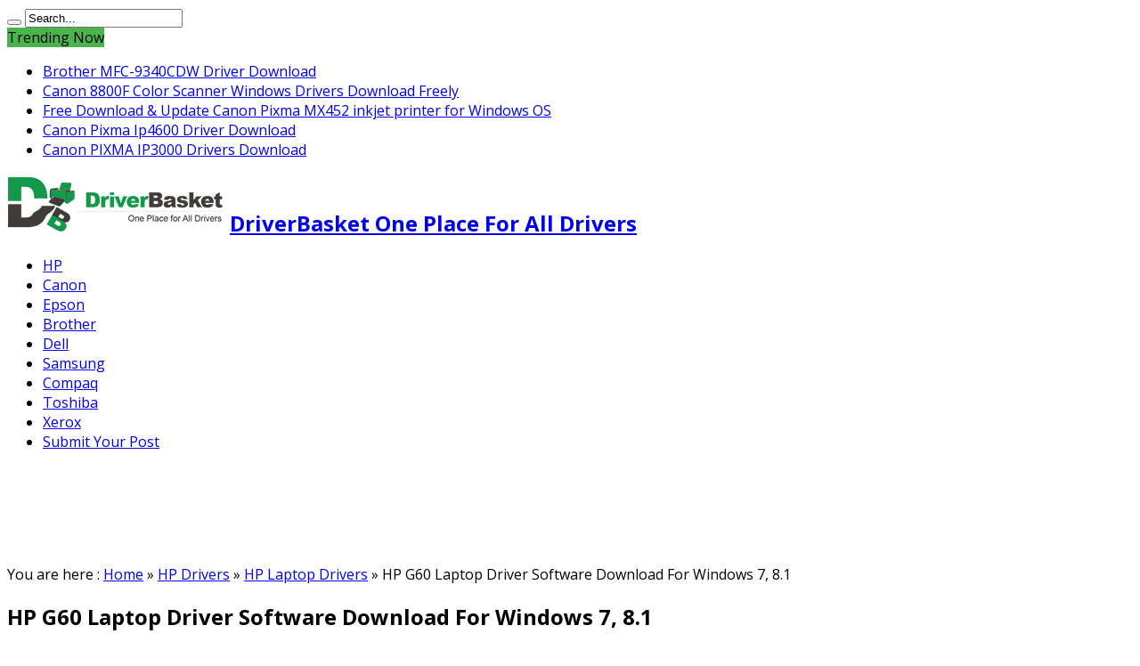

--- FILE ---
content_type: text/html; charset=UTF-8
request_url: https://driverbasket.com/hp-g60-laptop-drivers/
body_size: 20368
content:
<!DOCTYPE html>
<html lang="en-US" prefix="og: http://ogp.me/ns#" prefix="og: http://ogp.me/ns#">
<head>
<meta name="google-site-verification" content="D_LmwZexcNT7n-mCmh8oL87bDfnqvdnN43JImsAQvRg" />
<meta charset="UTF-8" />
<link rel="profile" href="http://gmpg.org/xfn/11" />
<link rel="pingback" href="https://driverbasket.com/xmlrpc.php" />
<title>HP G60 Notebook PC Driver Software Download For Windows 7, 8.1</title>

<!-- This site is optimized with the Yoast SEO plugin v5.6.1 - https://yoast.com/wordpress/plugins/seo/ -->
<meta name="description" content="Enhance your HP G60 Laptop performance with latest Drivers of HP G60 available for free Download For Windows 7, 8.1 helps to troubleshooting all audio, video, bios, chipset issues"/>
<meta name="keywords" content="HP G60 Wireless Driver, HP G60 video driver windows 7, HP G60 Drivers Free Download, Download HP G60 Drivers, Drivers, Free, Download, Windows, Wifi, Wireless, Series, Sofware,audio driver for windows 7, Video, Network, Mouse,HP Drivers,sound driver, Chipset, bios recovery, Windows 7, 8.1, HP G60 Laptop Driver, HP G60 Drivers, HP, notebook, laptop, HP G60 drivers for windows 10,8.1, touchpad drivers, graphics drivers, wireless lan driver, card reader driver, intel, synaptics, conexant, broadcam, nvidia"/>
<link rel="canonical" href="https://driverbasket.com/hp-g60-laptop-drivers/" />
<link rel="publisher" href="https://plus.google.com/+saisandeeparron"/>
<meta property="og:locale" content="en_US" />
<meta property="og:type" content="article" />
<meta property="og:title" content="HP G60 Notebook PC Driver Software Download For Windows 7, 8.1" />
<meta property="og:description" content="Enhance your HP G60 Laptop performance with latest Drivers of HP G60 available for free Download For Windows 7, 8.1 helps to troubleshooting all audio, video, bios, chipset issues" />
<meta property="og:url" content="https://driverbasket.com/hp-g60-laptop-drivers/" />
<meta property="og:site_name" content="DriverBasket" />
<meta property="article:tag" content="hp drivers download fror free" />
<meta property="article:tag" content="HP G60 Drivers Free Download" />
<meta property="article:tag" content="HP G60 Wireless Driver" />
<meta property="article:tag" content="troubleshoot driver problems" />
<meta property="article:section" content="HP Laptop Drivers" />
<meta property="article:published_time" content="2015-06-24T18:34:24+00:00" />
<meta property="article:modified_time" content="2015-10-10T14:08:05+00:00" />
<meta property="og:updated_time" content="2015-10-10T14:08:05+00:00" />
<meta property="og:image" content="https://driverbasket.com/wp-content/uploads/2015/06/HP-G60-Laptop-Driver-Software-Download-For-Windows-7-8.1.png" />
<meta property="og:image:secure_url" content="https://driverbasket.com/wp-content/uploads/2015/06/HP-G60-Laptop-Driver-Software-Download-For-Windows-7-8.1.png" />
<meta property="og:image:width" content="474" />
<meta property="og:image:height" content="356" />
<meta name="twitter:card" content="summary" />
<meta name="twitter:description" content="Enhance your HP G60 Laptop performance with latest Drivers of HP G60 available for free Download For Windows 7, 8.1 helps to troubleshooting all audio, video, bios, chipset issues" />
<meta name="twitter:title" content="HP G60 Notebook PC Driver Software Download For Windows 7, 8.1" />
<meta name="twitter:site" content="@sandeeparron" />
<meta name="twitter:image" content="https://driverbasket.com/wp-content/uploads/2015/06/HP-G60-Laptop-Driver-Software-Download-For-Windows-7-8.1.png" />
<meta name="twitter:creator" content="@sandeeparron" />
<script type='application/ld+json'>{"@context":"http:\/\/schema.org","@type":"WebSite","@id":"#website","url":"https:\/\/driverbasket.com\/","name":"DriverBasket","potentialAction":{"@type":"SearchAction","target":"https:\/\/driverbasket.com\/?s={search_term_string}","query-input":"required name=search_term_string"}}</script>
<!-- / Yoast SEO plugin. -->

<link rel='dns-prefetch' href='//fonts.googleapis.com' />
<link rel='dns-prefetch' href='//s.w.org' />
<link rel="alternate" type="application/rss+xml" title="DriverBasket &raquo; Feed" href="https://driverbasket.com/feed/" />
<link rel="alternate" type="application/rss+xml" title="DriverBasket &raquo; Comments Feed" href="https://driverbasket.com/comments/feed/" />
<link rel="alternate" type="application/rss+xml" title="DriverBasket &raquo; HP G60 Laptop Driver Software Download For Windows 7, 8.1 Comments Feed" href="https://driverbasket.com/hp-g60-laptop-drivers/feed/" />
		<script type="text/javascript">
			window._wpemojiSettings = {"baseUrl":"https:\/\/s.w.org\/images\/core\/emoji\/2.3\/72x72\/","ext":".png","svgUrl":"https:\/\/s.w.org\/images\/core\/emoji\/2.3\/svg\/","svgExt":".svg","source":{"concatemoji":"https:\/\/driverbasket.com\/wp-includes\/js\/wp-emoji-release.min.js"}};
			!function(t,a,e){var r,i,n,o=a.createElement("canvas"),l=o.getContext&&o.getContext("2d");function c(t){var e=a.createElement("script");e.src=t,e.defer=e.type="text/javascript",a.getElementsByTagName("head")[0].appendChild(e)}for(n=Array("flag","emoji4"),e.supports={everything:!0,everythingExceptFlag:!0},i=0;i<n.length;i++)e.supports[n[i]]=function(t){var e,a=String.fromCharCode;if(!l||!l.fillText)return!1;switch(l.clearRect(0,0,o.width,o.height),l.textBaseline="top",l.font="600 32px Arial",t){case"flag":return(l.fillText(a(55356,56826,55356,56819),0,0),e=o.toDataURL(),l.clearRect(0,0,o.width,o.height),l.fillText(a(55356,56826,8203,55356,56819),0,0),e===o.toDataURL())?!1:(l.clearRect(0,0,o.width,o.height),l.fillText(a(55356,57332,56128,56423,56128,56418,56128,56421,56128,56430,56128,56423,56128,56447),0,0),e=o.toDataURL(),l.clearRect(0,0,o.width,o.height),l.fillText(a(55356,57332,8203,56128,56423,8203,56128,56418,8203,56128,56421,8203,56128,56430,8203,56128,56423,8203,56128,56447),0,0),e!==o.toDataURL());case"emoji4":return l.fillText(a(55358,56794,8205,9794,65039),0,0),e=o.toDataURL(),l.clearRect(0,0,o.width,o.height),l.fillText(a(55358,56794,8203,9794,65039),0,0),e!==o.toDataURL()}return!1}(n[i]),e.supports.everything=e.supports.everything&&e.supports[n[i]],"flag"!==n[i]&&(e.supports.everythingExceptFlag=e.supports.everythingExceptFlag&&e.supports[n[i]]);e.supports.everythingExceptFlag=e.supports.everythingExceptFlag&&!e.supports.flag,e.DOMReady=!1,e.readyCallback=function(){e.DOMReady=!0},e.supports.everything||(r=function(){e.readyCallback()},a.addEventListener?(a.addEventListener("DOMContentLoaded",r,!1),t.addEventListener("load",r,!1)):(t.attachEvent("onload",r),a.attachEvent("onreadystatechange",function(){"complete"===a.readyState&&e.readyCallback()})),(r=e.source||{}).concatemoji?c(r.concatemoji):r.wpemoji&&r.twemoji&&(c(r.twemoji),c(r.wpemoji)))}(window,document,window._wpemojiSettings);
		</script>
		<style type="text/css">
img.wp-smiley,
img.emoji {
	display: inline !important;
	border: none !important;
	box-shadow: none !important;
	height: 1em !important;
	width: 1em !important;
	margin: 0 .07em !important;
	vertical-align: -0.1em !important;
	background: none !important;
	padding: 0 !important;
}
</style>
<link rel='stylesheet' id='seo-style-css'  href='https://driverbasket.com/wp-content/plugins/seo-pressor/templates/css/styles.css' type='text/css' media='all' />
<link rel='stylesheet' id='bwl-advanced-faq-theme-css'  href='https://driverbasket.com/wp-content/plugins/bwl-advanced-faq-manager/css/faq-style.css' type='text/css' media='all' />
<link rel='stylesheet' id='wpfm-accordion-styles-css'  href='https://driverbasket.com/wp-content/plugins/woocommerce-product-faq-manager/css/bwl_accordion.css' type='text/css' media='all' />
<link rel='stylesheet' id='wpfm-animate-styles-css'  href='https://driverbasket.com/wp-content/plugins/woocommerce-product-faq-manager/css/animate.css' type='text/css' media='all' />
<link rel='stylesheet' id='wpfm-font-awesome-styles-css'  href='https://driverbasket.com/wp-content/plugins/woocommerce-product-faq-manager/css/font-awesome.min.css' type='text/css' media='all' />
<link rel='stylesheet' id='contact-form-7-css'  href='https://driverbasket.com/wp-content/plugins/contact-form-7/includes/css/styles.css' type='text/css' media='all' />
<link rel='stylesheet' id='woocommerce-layout-css'  href='https://driverbasket.com/wp-content/plugins/woocommerce/assets/css/woocommerce-layout.css' type='text/css' media='all' />
<link rel='stylesheet' id='woocommerce-smallscreen-css'  href='https://driverbasket.com/wp-content/plugins/woocommerce/assets/css/woocommerce-smallscreen.css' type='text/css' media='only screen and (max-width: 768px)' />
<link rel='stylesheet' id='woocommerce-general-css'  href='https://driverbasket.com/wp-content/plugins/woocommerce/assets/css/woocommerce.css' type='text/css' media='all' />
<link rel='stylesheet' id='wp-easy-faqs-css'  href='https://driverbasket.com/wp-content/plugins/wp-easy-faqs/public/css/wp-easy-faqs-public.css' type='text/css' media='all' />
<link rel='stylesheet' id='wp-easy-faqs-font-awesome-css'  href='https://driverbasket.com/wp-content/plugins/wp-easy-faqs/public/css/font-awesome.min.css' type='text/css' media='all' />
<link rel='stylesheet' id='dashicons-css'  href='https://driverbasket.com/wp-includes/css/dashicons.min.css' type='text/css' media='all' />
<link rel='stylesheet' id='tie-style-css'  href='https://driverbasket.com/wp-content/themes/driverbasket/style.css' type='text/css' media='all' />
<link rel='stylesheet' id='tie-woocommerce-css'  href='https://driverbasket.com/wp-content/themes/driverbasket/css/woocommerce.css' type='text/css' media='all' />
<link rel='stylesheet' id='Open+Sans-css'  href='https://fonts.googleapis.com/css?family=Open+Sans%3A300%2C300italic%2Cregular%2Citalic%2C600%2C600italic%2C700%2C700italic%2C800%2C800italic' type='text/css' media='all' />
<link rel='stylesheet' id='Oswald-css'  href='https://fonts.googleapis.com/css?family=Oswald%3Aregular%2C700' type='text/css' media='all' />
<link rel='stylesheet' id='tablepress-default-css'  href='https://driverbasket.com/wp-content/plugins/tablepress/css/default.min.css' type='text/css' media='all' />
<script type='text/javascript' src='https://driverbasket.com/wp-includes/js/jquery/jquery.js'></script>
<script type='text/javascript' src='https://driverbasket.com/wp-includes/js/jquery/jquery-migrate.min.js'></script>
<script type='text/javascript' src='https://driverbasket.com/wp-content/plugins/wp-easy-faqs/public/js/wp-easy-faqs-public.js'></script>
<link rel='https://api.w.org/' href='https://driverbasket.com/wp-json/' />
<link rel="EditURI" type="application/rsd+xml" title="RSD" href="https://driverbasket.com/xmlrpc.php?rsd" />
<link rel="wlwmanifest" type="application/wlwmanifest+xml" href="https://driverbasket.com/wp-includes/wlwmanifest.xml" /> 
<meta name="generator" content="WordPress 4.8.25" />
<meta name="generator" content="WooCommerce 3.2.1" />
<link rel='shortlink' href='https://driverbasket.com/?p=4842' />
<link rel="alternate" type="application/json+oembed" href="https://driverbasket.com/wp-json/oembed/1.0/embed?url=https%3A%2F%2Fdriverbasket.com%2Fhp-g60-laptop-drivers%2F" />
<link rel="alternate" type="text/xml+oembed" href="https://driverbasket.com/wp-json/oembed/1.0/embed?url=https%3A%2F%2Fdriverbasket.com%2Fhp-g60-laptop-drivers%2F&#038;format=xml" />
<link rel="shortcut icon" href="https://driverbasket.com/wp-content/themes/driverbasket/favicon.ico" title="Favicon" /><!--[if IE]>
<script type="text/javascript">jQuery(document).ready(function (){ jQuery(".menu-item").has("ul").children("a").attr("aria-haspopup", "true");});</script>
<![endif]-->
<!--[if lt IE 9]>
<script src="https://driverbasket.com/wp-content/themes/driverbasket/js/html5.js"></script>
<script src="https://driverbasket.com/wp-content/themes/driverbasket/js/selectivizr-min.js"></script>
<![endif]-->
<!--[if IE 8]>
<link rel="stylesheet" type="text/css" media="all" href="https://driverbasket.com/wp-content/themes/driverbasket/css/ie8.css" />
<![endif]-->
<meta http-equiv="X-UA-Compatible" content="IE=edge,chrome=1" />
<meta name="viewport" content="width=device-width, initial-scale=1, maximum-scale=1, user-scalable=no" />
<style type="text/css" media="screen"> 

body {
 background-color: #ffffff !important;  background-image : url(https://driverbasket.com/wp-content/themes/driverbasket/images/patterns/body-bg3.png);background-position: top center;
}
	
body{
	font-family: 'Open Sans';
	color :#000000 !important;
	font-weight: normal !important;
	font-style: normal !important;
}

h2.cat-box-title, h2.cat-box-title a, .block-head h3, #respond h3, #comments-title, h2.review-box-header  {
	font-size : 15px !important;
}
	#main-nav ul li.current-menu-item a,
	#main-nav ul li.current-menu-item a:hover,
	#main-nav ul li.current-menu-parent a,
	#main-nav ul li.current-menu-parent a:hover,
	#main-nav ul li.current-page-ancestor a,
	#main-nav ul li.current-page-ancestor a:hover,
	.pagination span.current,
	.ei-slider-thumbs li.ei-slider-element,
	.breaking-news span,
	.ei-title h2,h2.cat-box-title,
	a.more-link,.scroll-nav a,
	.flex-direction-nav a,
	.tagcloud a:hover,
	#tabbed-widget ul.tabs li.active a,
	.slider-caption h2, .full-width .content .slider-caption h2,
	.review-percentage .review-item span span,.review-final-score,
	.woocommerce span.onsale, .woocommerce-page span.onsale ,
	.woocommerce .widget_price_filter .ui-slider .ui-slider-handle, .woocommerce-page .widget_price_filter .ui-slider .ui-slider-handle,
	.button,a.button,#main-content input[type="submit"],#main-content input[type="submit"]:focus, span.onsale,
	.mejs-container .mejs-controls .mejs-time-rail .mejs-time-current,
	#reading-position-indicator {
		background-color:#4ab54d !important;
	}
	::-webkit-scrollbar-thumb{background-color:#4ab54d !important;}
	#main-nav,.top-nav {border-bottom-color: #4ab54d;}
	.cat-box , .footer-bottom .container{border-top-color: #4ab54d;}

body.single .post .entry a, body.page .post .entry a {
	color: #4ab54d;	}
body.single .post .entry a:hover, body.page .post .entry a:hover {
		text-decoration: underline;}


</style> 

	<noscript><style>.woocommerce-product-gallery{ opacity: 1 !important; }</style></noscript>
	<style type='text/css'>.ac-container label{ color: #FFFFFF;
                       
                       text-shadow: 0px 0px 1px rgba(255,255,255,0.8);
                       background: #0EB53D;
                       background: -moz-linear-gradient(top, #0EB53D 1%, #299A0B 100%);
                       background: -webkit-gradient(linear, left top, left bottom, color-stop(1%,#0EB53D), color-stop(100%,#299A0B));
                       background: -webkit-linear-gradient(top, #0EB53D 1%,#299A0B 100%);
                       background: -o-linear-gradient(top, #0EB53D 1%,#299A0B 100%);
                       background: -ms-linear-gradient(top, #0EB53D 1%,#299A0B 100%);
                       background: linear-gradient(top, #0EB53D 1%,#299A0B 100%);
                       filter: progid:DXImageTransform.Microsoft.gradient( startColorstr='#0EB53D', endColorstr='#299A0B',GradientType=0 );}.ac-container label:hover{
                            background: #0EB53D;
                            color: #FFFFFF;
                    }.ac-container input:checked + label,
                   .ac-container input:checked + label:hover{
                            background: #299A0B;
                            color: #FFFFFF;
                            text-shadow: 0px 0px 1px rgba(255,255,255,0.8);
                      }.ac-container input:checked + label{
                      }.ac-container label:before, .ac-container label:after{
                        color: #FFFFFF;
                      }#baf_page_navigation .active_page{
                            background: #0EB53D;
                            color: #FFFFFF !important;
                    }p.baf-ctrl-btn span.baf-expand-all, p.baf-ctrl-btn span.baf-collapsible-all{
                            background: #0EB53D;
                            color: #FFFFFF;
                    }p.baf-ctrl-btn span.baf-expand-all:hover, p.baf-ctrl-btn span.baf-collapsible-all:hover{
                            background: #299A0B;
                            color: #FFFFFF;
                    }.bwl-faq-wrapper ul.bwl-faq-tabs li.active{                            
                            border-color: #0EB53D;
                   }.ac-container .bwl-faq-search-panel span.baf-btn-clear{
                    right: 3px;
              }</style><script type="text/javascript">var baf_rtl_status = 0,
                                            first_color = '#0EB53D',   
                                               checked_background = '#299A0B',
                                               hover_background = '#0EB53D',
                                               bwl_advanced_faq_collapsible_accordion_status = '1',
                                               text_nothing_found = 'Nothing Found !',
                                               text_faqs = 'FAQs',
                                               text_faq = 'FAQ',                                               
                                               second_color = '#299A0B'</script>    <script type="text/javascript">
        
         var ajaxurl = 'https://driverbasket.com/wp-admin/admin-ajax.php',
               err_faq_question = 'Question Title Required Minimum 3 Characters!',
               err_faq_category = 'Select FAQ Category!',
               err_faq_captcha = ' Incorrect Captcha Value!',
               string_total = "Total",
               string_singular_page = "Page !",
               string_plural_page = "Pages !"
               string_please_wait = "Please Wait .....",
               string_ques_added = "Question successfully added for review!",
               string_ques_unable_add = "Unable to add faq. Please try again!";
       
       var $noting_found_text = "Nothing Found!";
    
        var $found_text = "Found";
        var $singular_faq = "FAQ !";
        
        var $plural_faq = "FAQs !";
       
    </script>

<style type="text/css">div.bwl_acc_container h2.acc_trigger_red_theme{background: #FF3E3E; color: #FFFFFF; }div.bwl_acc_container h2.acc_trigger_red_theme a,div.bwl_acc_container h2.acc_trigger_red_theme a:hover{background: #FF3E3E; color: #FFFFFF; }div.bwl_acc_container h2.acc_trigger_red_theme a:before {content: "\f067";}div.bwl_acc_container h2.acc_trigger_red_theme a:hover:before {content: "\f067";}div.bwl_acc_container h2.active_red_theme a:before {content: "\f068";} div.bwl_acc_container h2.active_red_theme a:hover:before {content: "\f068";}div.bwl_acc_container h2.active_red_theme{background: #FF1A1A; }div.bwl_acc_container h2.active_red_theme a,div.bwl_acc_container h2.active_red_theme a:hover{background: #FF1A1A; color: #FFFFFF; }div.bwl_acc_container h2.active_red_theme a:hover:before,content: "\f068";}div.bwl_acc_container div.acc_container_red_theme{background: #F8F8F8;color: #2c2c2c;}div.bwl_acc_container h2.acc_trigger_blue_theme{background: #116597; color: #FFFFFF; }div.bwl_acc_container h2.acc_trigger_blue_theme a,div.bwl_acc_container h2.acc_trigger_blue_theme a:hover{background: #116597; color: #FFFFFF; }div.bwl_acc_container h2.acc_trigger_blue_theme a:before {content: "\f067";}div.bwl_acc_container h2.acc_trigger_blue_theme a:hover:before {content: "\f067";}div.bwl_acc_container h2.active_blue_theme a:before {content: "\f068";} div.bwl_acc_container h2.active_blue_theme a:hover:before {content: "\f068";}div.bwl_acc_container h2.active_blue_theme{background: #157ebc; }div.bwl_acc_container h2.active_blue_theme a,div.bwl_acc_container h2.active_blue_theme a:hover{background: #157ebc; color: #FFFFFF; }div.bwl_acc_container h2.active_blue_theme a:hover:before,content: "\f068";}div.bwl_acc_container div.acc_container_blue_theme{background: #F8F8F8;color: #2c2c2c;}div.bwl_acc_container h2.acc_trigger_green_theme{background: #3F9C3D; color: #FFFFFF; }div.bwl_acc_container h2.acc_trigger_green_theme a,div.bwl_acc_container h2.acc_trigger_green_theme a:hover{background: #3F9C3D; color: #FFFFFF; }div.bwl_acc_container h2.acc_trigger_green_theme a:before {content: "\f067";}div.bwl_acc_container h2.acc_trigger_green_theme a:hover:before {content: "\f067";}div.bwl_acc_container h2.active_green_theme a:before {content: "\f068";} div.bwl_acc_container h2.active_green_theme a:hover:before {content: "\f068";}div.bwl_acc_container h2.active_green_theme{background: #4bb847; }div.bwl_acc_container h2.active_green_theme a,div.bwl_acc_container h2.active_green_theme a:hover{background: #4bb847; color: #FFFFFF; }div.bwl_acc_container h2.active_green_theme a:hover:before,content: "\f068";}div.bwl_acc_container div.acc_container_green_theme{background: #F8F8F8;color: #2c2c2c;}div.bwl_acc_container h2.acc_trigger_orange_theme{background: #f45000; color: #FFFFFF; }div.bwl_acc_container h2.acc_trigger_orange_theme a,div.bwl_acc_container h2.acc_trigger_orange_theme a:hover{background: #f45000; color: #FFFFFF; }div.bwl_acc_container h2.acc_trigger_orange_theme a:before {content: "\f067";}div.bwl_acc_container h2.acc_trigger_orange_theme a:hover:before {content: "\f067";}div.bwl_acc_container h2.active_orange_theme a:before {content: "\f068";} div.bwl_acc_container h2.active_orange_theme a:hover:before {content: "\f068";}div.bwl_acc_container h2.active_orange_theme{background: #ff732f; }div.bwl_acc_container h2.active_orange_theme a,div.bwl_acc_container h2.active_orange_theme a:hover{background: #ff732f; color: #FFFFFF; }div.bwl_acc_container h2.active_orange_theme a:hover:before,content: "\f068";}div.bwl_acc_container div.acc_container_orange_theme{background: #F8F8F8;color: #2c2c2c;}div.bwl_acc_container h2.acc_trigger_yellow_theme{background: #FFE033; color: #2C2C2C; }div.bwl_acc_container h2.acc_trigger_yellow_theme a,div.bwl_acc_container h2.acc_trigger_yellow_theme a:hover{background: #FFE033; color: #2C2C2C; }div.bwl_acc_container h2.acc_trigger_yellow_theme a:before {content: "\f067";}div.bwl_acc_container h2.acc_trigger_yellow_theme a:hover:before {content: "\f067";}div.bwl_acc_container h2.active_yellow_theme a:before {content: "\f068";} div.bwl_acc_container h2.active_yellow_theme a:hover:before {content: "\f068";}div.bwl_acc_container h2.active_yellow_theme{background: #FFEB79; }div.bwl_acc_container h2.active_yellow_theme a,div.bwl_acc_container h2.active_yellow_theme a:hover{background: #FFEB79; color: #2C2C2C; }div.bwl_acc_container h2.active_yellow_theme a:hover:before,content: "\f068";}div.bwl_acc_container div.acc_container_yellow_theme{background: #F8F8F8;color: #2C2C2C;}</style><script type="text/javascript">var bwpfm_display_faq_counter= 1;var bwpfm_highlight_bg= "#FEF5CB";var bwpfm_highlight_color= "#2C2C2C";var bwpfm_txt_nothing_found= "Nothing Found !";var bwpfm_txt_item_found= "Item(s) Found!";</script></head>
<body id="top" class="post-template-default single single-post postid-4842 single-format-standard">
	<div class="background-cover"></div>
	<div class="wrapper">
				<div class="top-nav fade-in animated1 head_brnews">
			<div class="container">
				<div class="search-block">
					<form method="get" id="searchform" action="https://driverbasket.com/">
						<button class="search-button" type="submit" value="Search"></button>	
						<input type="text" id="s" name="s" value="Search..." onfocus="if (this.value == 'Search...') {this.value = '';}" onblur="if (this.value == '') {this.value = 'Search...';}"  />
					</form>
				</div><!-- .search-block /-->
						<div class="social-icons icon_flat">
		<a class="tooldown" title="Rss" href="https://driverbasket.com/feed/" target="_blank"><i class="tieicon-rss"></i></a>	</div>

				
					
	<div class="breaking-news">
		<span>Trending Now</span>
				
					<ul>
							<li><a href="https://driverbasket.com/brother-mfc-9340cdw-driver-download/" title="Brother MFC-9340CDW Driver Download">Brother MFC-9340CDW Driver Download</a></li>
							<li><a href="https://driverbasket.com/canon-canoscan-8800f-drivers-download-freely/" title="Canon 8800F Color Scanner Windows Drivers Download Freely">Canon 8800F Color Scanner Windows Drivers Download Freely</a></li>
							<li><a href="https://driverbasket.com/install-free-canon-pixma-mx452-driver/" title="Free Download &#038; Update Canon Pixma MX452 inkjet printer for Windows OS">Free Download &#038; Update Canon Pixma MX452 inkjet printer for Windows OS</a></li>
							<li><a href="https://driverbasket.com/canon-pixma-ip4600-driver-download/" title="Canon Pixma Ip4600 Driver Download">Canon Pixma Ip4600 Driver Download</a></li>
							<li><a href="https://driverbasket.com/canon-pixma-ip3000-drivers-download/" title="Canon PIXMA IP3000 Drivers Download">Canon PIXMA IP3000 Drivers Download</a></li>
						</ul>
					
						<script type="text/javascript">
			jQuery(document).ready(function(){
								createTicker(); 
							});
		</script>
	</div> <!-- .breaking-news -->				
			</div>
		</div><!-- .top-menu /-->
				

		<div class="container">	
		<header id="theme-header">
		<div class="header-content fade-in animated1">
			<div class="logo">
			<h2>								<a title="DriverBasket" href="https://driverbasket.com/">
					<img src="https://driverbasket.com/wp-content/uploads/2015/04/resize1.png" alt="DriverBasket" /><strong>DriverBasket One Place For All Drivers</strong>
				</a>
			</h2>			</div><!-- .logo /-->

						<div class="clear"></div>
		</div>	
									<nav id="main-nav" class="fade-in animated2">
				<div class="container">				
				<div class="main-menu"><ul id="menu-main-menu" class="menu"><li id="menu-item-29" class="menu-item  menu-item-type-taxonomy  menu-item-object-category  current-post-ancestor"><a title="HP Photosmart Printer Drivers" href="https://driverbasket.com/category/hp-drivers/">HP</a></li>
<li id="menu-item-4214" class="menu-item  menu-item-type-taxonomy  menu-item-object-category"><a href="https://driverbasket.com/category/canon-drivers/">Canon</a></li>
<li id="menu-item-1511" class="menu-item  menu-item-type-taxonomy  menu-item-object-category"><a href="https://driverbasket.com/category/printer-drivers/epson-drivers/">Epson</a></li>
<li id="menu-item-1510" class="menu-item  menu-item-type-taxonomy  menu-item-object-category"><a href="https://driverbasket.com/category/printer-drivers/brother-drivers/">Brother</a></li>
<li id="menu-item-4262" class="menu-item  menu-item-type-taxonomy  menu-item-object-category"><a href="https://driverbasket.com/category/dell-drivers/">Dell</a></li>
<li id="menu-item-4215" class="menu-item  menu-item-type-taxonomy  menu-item-object-category"><a href="https://driverbasket.com/category/samsung-drivers/">Samsung</a></li>
<li id="menu-item-4261" class="menu-item  menu-item-type-taxonomy  menu-item-object-category"><a href="https://driverbasket.com/category/compaq-drivers/">Compaq</a></li>
<li id="menu-item-4263" class="menu-item  menu-item-type-taxonomy  menu-item-object-category"><a href="https://driverbasket.com/category/toshiba-drivers/">Toshiba</a></li>
<li id="menu-item-4264" class="menu-item  menu-item-type-taxonomy  menu-item-object-category"><a href="https://driverbasket.com/category/xerox-drivers/">Xerox</a></li>
<li id="menu-item-5610" class="menu-item  menu-item-type-post_type  menu-item-object-page"><a href="https://driverbasket.com/submit-your-post/">Submit Your Post</a></li>
</ul></div>				</div>
			</nav><!-- .main-nav /-->
		</header><!-- #header /-->
	
	<div id="main-content" class="container fade-in animated3"><!-- driverb-single-header -->
<div id="downloadAd">
<script async src="//pagead2.googlesyndication.com/pagead/js/adsbygoogle.js"></script>
<!-- driverb-single-header -->
<ins class="adsbygoogle"
     style="display:inline-block;width:728px;height:90px"
     data-ad-client="ca-pub-2909446736403205"
     data-ad-slot="3191109954"></ins>
<script>
(adsbygoogle = window.adsbygoogle || []).push({});
</script>
</div>
<p id="breadcrumbs">	You are here :
<span xmlns:v="http://rdf.data-vocabulary.org/#"><span typeof="v:Breadcrumb"><a href="https://driverbasket.com/" rel="v:url" property="v:title">Home</a> » <span rel="v:child" typeof="v:Breadcrumb"><a href="https://driverbasket.com/category/hp-drivers/" rel="v:url" property="v:title">HP Drivers</a> » <span rel="v:child" typeof="v:Breadcrumb"><a href="https://driverbasket.com/category/hp-drivers/hp-laptop-drivers/" rel="v:url" property="v:title">HP Laptop Drivers</a> » <span class="breadcrumb_last">HP G60 Laptop Driver Software Download For Windows 7, 8.1</span></span></span></span></span></p>
<div class="content-wrap">

	<div class="content">

		
		

		


		
		

		
		

		
				

		<article class="post-listing post-4842 post type-post status-publish format-standard has-post-thumbnail hentry category-hp-laptop-drivers tag-hp-drivers-download-fror-free tag-hp-g60-drivers-free-download tag-hp-g60-wireless-driver tag-troubleshoot-driver-problems">

				



			<div class="post-inner">

				<h1 class="name post-title entry-title" itemprop="itemReviewed" itemscope itemtype="http://schema.org/Thing"><span itemprop="name">HP G60 Laptop Driver Software Download For Windows 7, 8.1</span></h1>



					
        <div class="singleleft">
                
<script async src="//pagead2.googlesyndication.com/pagead/js/adsbygoogle.js"></script>
<!-- driverb-single -->
<ins class="adsbygoogle"
     style="display:inline-block;width:300px;height:250px"
     data-ad-client="ca-pub-2909446736403205"
     data-ad-slot="1714376756"></ins>
<script>
(adsbygoogle = window.adsbygoogle || []).push({});
</script>
</div>

<div class="singleright">

<table  cellpadding="0" cellspacing="0" id="background-image" class="des_brdr" style="width: 350px; height: 250px;" border="0" summary="Meeting Results">
<tbody>
<tr>
  <td>Publisher:</td>
 <td><font color="#000"><b>hp.com</b></font></td>
 </tr>
 <tr>
 <td>License:</td>
<td><font color="#000"><b>Free</b></font></td>
</tr>
<tr>
 <td>Filesize:</td>
<td><font color="#000"><b></b></font></td>
</tr>
<tr>
<td width="50%">Price:</td>
<td width="50%"><font color="#000"><b>Free</b></font></td>
</tr>
<tr>
<td>Date added: </td>
<td><font color="#000" ><b>June 24, 2015</b></font></td>
</tr>
<tr>
<td>Downloads:</td>
<td><font color="#000"><b></b></font></td>
</tr>
<tr>
<td colspan="2" align="center"> <div>
 <a href="http://driverbasket.com/download?id= " rel="nofollow" target='_blank' > </a>
<form name="downfrm" action="http://driverbasket.com/file-download" id="downfrm" method="post" target="_blank">
<input type="hidden" name="hidname" value="HP G60 Laptop Driver Software Download For Windows 7, 8.1"/>
<input type="hidden" name="id" value=""/>
<input type="image"  src="http://go4download.com/wp-content/uploads/2014/06/download.png" name="submit" id="submitd" value="Download" />
</form>
</div></td>
</tr>
</tbody>
</table>
</div>
				<div class="entry">

					


					<p>Enhance your <strong>HP G60 Laptop</strong> performance with latest Drivers of HP G60 available for free Download For Windows 7, 8.1 helps to troubleshooting all audio, video, bios, chipset issues. The <strong>Hp G60 laptop driver</strong> software is a suite of small programs that enables your computer achieve more stability and performance when working with installed devices, software such as graphic design programs and editors or trying to connect to existing wireless networks near you. These <strong>Hp G60 Notebook PC </strong>drivers are targeted for use by <a title="HP" href="https://driverbasket.com/category/hp-laptop-drivers/" target="_blank">HP</a> G60 laptop series running the Windows 7, 8.1, vista operating system on both 32-bit and 64-bit versions and are free to download and install.</p>
<h1><span style="color: #4ab54d;">HP G60 Notebook PC Driver Software Download For Windows OS</span></h1>
<p><a href="https://driverbasket.com/wp-content/uploads/2015/06/HP-G60-Laptop-Driver-Software-Download-For-Windows-7-8.11.png"><img class="aligncenter size-medium wp-image-4844" src="https://driverbasket.com/wp-content/uploads/2015/06/HP-G60-Laptop-Driver-Software-Download-For-Windows-7-8.11-300x225.png" alt="HP G60 Laptop Driver Software Download For Windows 7, 8.1" width="300" height="225" srcset="https://driverbasket.com/wp-content/uploads/2015/06/HP-G60-Laptop-Driver-Software-Download-For-Windows-7-8.11-300x225.png 300w, https://driverbasket.com/wp-content/uploads/2015/06/HP-G60-Laptop-Driver-Software-Download-For-Windows-7-8.11.png 474w" sizes="(max-width: 300px) 100vw, 300px" /></a></p>
<h2><span style="color: #4ab54d;">All About HP G60 Notebook PC Latest Driver Types And Its Features</span></h2>
<p>The common and latest drivers included in this driver software include;<br />
i) The Conexant High-Definition Smart <strong>Audio drivers for windows 7,8.1,10</strong> enhance the sound emanating from your laptop speakers, ensuring it is smooth and clear.<br />
ii) Download latest WinFlash for HP Notebook System <strong>BIOS drivers</strong> to update the BIOS firmware that ensures your laptops windows 7, 8.1, vista operating system and hardware is compatible.<br />
iii) With Keyboard and input devices ensures keyboard, printers, scanners and other input devices continue to operate at their optimum and also ensures the optimal working of your notebook touch pad and mouse with HP Quick Launch Buttons, Synaptics PS/2 Port TouchPad Driver.<br />
iv) Download <strong>Network drivers available like </strong>Broadcom Wireless LAN, Conexant HDAUDIO Soft Data Fax Modem with SmartCP Driver improve the network adapter capability allowing you to connect to wireless and Ethernet networks with ease.<br />
v) <strong>System utilities drivers</strong> provide control needed by system utilities in managing computer resources with Realtek USB 2.0 Card Reader Driver, HP Support Assistant Software .<br />
vi) Updated <strong>Mobile Intel 4 Series Express Chipset Family Graphics 0r video Driver will </strong>boost the laptops graphic display adapters enhancing its performance during video playbacks and gaming.</p>
<h3><span style="color: #4ab54d;">Easy Ways To Resolve Issues Of HP G60 Notebook PC Drivers</span></h3>
<p>To resolve a <strong>Hp G60 Notebook PC </strong>driver problem use the Hp product detection tool available freely from above download table. The tool analyzes your laptop and identifies problems such as driver compatibility issues or uninstalled drivers and proceeds to solve these issues automatically. You can also find useful support information and recommended solution from Hp website. To find the list of uninstalled drivers navigate to the Device Manager window available in the Control Panel; uninstalled drivers are highlighted by a yellow tag. You can choose to update your HP laptop drivers from there by right clicking on the appropriate driver you want to update or install and select the Update Driver Software option. It is a good practice to have the latest hp g60 drivers installed for your laptop, doing so increases speed and stability to your system.</p>

<div style="font-size:0px;height:0px;line-height:0px;margin:0;padding:0;clear:both"></div>
					
					

					


					
				</div><!-- .entry /-->

				<span style="display:none"><a href="https://driverbasket.com/tag/hp-drivers-download-fror-free/" rel="tag">hp drivers download fror free</a> <a href="https://driverbasket.com/tag/hp-g60-drivers-free-download/" rel="tag">HP G60 Drivers Free Download</a> <a href="https://driverbasket.com/tag/hp-g60-wireless-driver/" rel="tag">HP G60 Wireless Driver</a> <a href="https://driverbasket.com/tag/troubleshoot-driver-problems/" rel="tag">troubleshoot driver problems</a></span>
				<span style="display:none" class="updated">2015-06-24</span>

				
				<div style="display:none" class="vcard author" itemprop="author" itemscope itemtype="http://schema.org/Person"><strong class="fn" itemprop="name"><a href="https://driverbasket.com/author/ramana/" title="Posts by Ramana" rel="author">Ramana</a></strong></div>

				
				

				
				

			</div><!-- .post-inner -->

		</article><!-- .post-listing -->

		<p class="post-tag">Tagged with: <a href="https://driverbasket.com/tag/hp-drivers-download-fror-free/" rel="tag">hp drivers download fror free</a> <a href="https://driverbasket.com/tag/hp-g60-drivers-free-download/" rel="tag">HP G60 Drivers Free Download</a> <a href="https://driverbasket.com/tag/hp-g60-wireless-driver/" rel="tag">HP G60 Wireless Driver</a> <a href="https://driverbasket.com/tag/troubleshoot-driver-problems/" rel="tag">troubleshoot driver problems</a></p>


		

		
		

		
		

		


			<section id="related_posts">
		<div class="block-head">
			<h3>Similar Posts</h3><div class="stripe-line"></div>
		</div>
		<div class="post-listing">
						<div class="related-item">
							
				<div class="post-thumbnail">
					<a href="https://driverbasket.com/hp-envy-15t-laptop-drivers-download/" title="Permalink to HP Envy 15t Laptop Drivers Download For Windows 10, 8, 7 OS" rel="bookmark">
						<img width="243" height="160" src="https://driverbasket.com/wp-content/uploads/2017/06/HP-Envy-15t-243x160.jpg" class="attachment-tie-large size-tie-large wp-post-image" alt="" />											</a>
				</div><!-- post-thumbnail /-->
							
				<h3><a href="https://driverbasket.com/hp-envy-15t-laptop-drivers-download/" title="Permalink to HP Envy 15t Laptop Drivers Download For Windows 10, 8, 7 OS" rel="bookmark">HP Envy 15t Laptop Drivers Download For Windows 10, 8, 7 OS</a></h3>
				<p class="post-meta"></p>
			</div>
						<div class="related-item">
							
				<div class="post-thumbnail">
					<a href="https://driverbasket.com/hp-envy-m6/" title="Permalink to Download HP Envy M6 Drivers For Windows 10, 8, 7, XP OS" rel="bookmark">
						<img width="259" height="160" src="https://driverbasket.com/wp-content/uploads/2017/05/HP-Envy-M6-259x160.jpg" class="attachment-tie-large size-tie-large wp-post-image" alt="" />											</a>
				</div><!-- post-thumbnail /-->
							
				<h3><a href="https://driverbasket.com/hp-envy-m6/" title="Permalink to Download HP Envy M6 Drivers For Windows 10, 8, 7, XP OS" rel="bookmark">Download HP Envy M6 Drivers For Windows 10, 8, 7, XP OS</a></h3>
				<p class="post-meta"></p>
			</div>
						<div class="related-item">
							
				<div class="post-thumbnail">
					<a href="https://driverbasket.com/hp-envy-17-laptop-drivers-download-for-windows-10/" title="Permalink to HP Envy 17 Laptop Drivers Download For Windows 10" rel="bookmark">
						<img width="243" height="160" src="https://driverbasket.com/wp-content/uploads/2017/05/HP-Envy-17-Laptop-243x160.jpg" class="attachment-tie-large size-tie-large wp-post-image" alt="" />											</a>
				</div><!-- post-thumbnail /-->
							
				<h3><a href="https://driverbasket.com/hp-envy-17-laptop-drivers-download-for-windows-10/" title="Permalink to HP Envy 17 Laptop Drivers Download For Windows 10" rel="bookmark">HP Envy 17 Laptop Drivers Download For Windows 10</a></h3>
				<p class="post-meta"></p>
			</div>
						<div class="clear"></div>
		</div>
	</section>
		



		


		

<!-- *******************************************************************************************************************-->
<!-- Comments Evolved for Wordpress v1.6.3 ( http://wordpress.org/plugins/gplus-comments/ ) -->
<!-- *******************************************************************************************************************-->

<!-- comments-evolved-tabs -->
<script type="text/javascript">
jQuery(document).ready(function($) {
  window.comment_tab_width = $('#comments-evolved-tabs').innerWidth();
});
</script>
<div id="comments-evolved-tabs">
<a name="comments"></a>
    <ul class="controls inline clearfix">
    <li class="active" id='comments-evolved-gplus-control'><a href='#comments-evolved-gplus-tab'><img id='comments-evolved-gplus-icon' src='https://driverbasket.com/wp-content/plugins/gplus-comments/assets/images/icons/monotone/gplus.png'><span id='comments-evolved-gplus-label'></span></a></li>
<li id='comments-evolved-facebook-control'><a href='#comments-evolved-facebook-tab'><img id='comments-evolved-facebook-icon' src='https://driverbasket.com/wp-content/plugins/gplus-comments/assets/images/icons/monotone/facebook.png'><span id='comments-evolved-facebook-label'></span></a></li>
<li id='comments-evolved-wordpress-control'><a href='#comments-evolved-wordpress-tab'><img id='comments-evolved-wordpress-icon' src='https://driverbasket.com/wp-content/plugins/gplus-comments/assets/images/icons/monotone/wordpress.png'><span id='comments-evolved-wordpress-label'></span></a></li>
  </ul>
  <!-- comments-evolved-gplus-tab -->
<div id='comments-evolved-gplus-tab' class='comments-evolved-embed-container content-tab clearfix'>
<script type="text/javascript">
  jQuery(document).ready(function($) {
    $('#comments-evolved-gplus-tab').html('<div class="g-comments" data-width="'+window.comment_tab_width+'" data-href="https://driverbasket.com/hp-g60-laptop-drivers/" data-first_party_property="BLOGGER" data-view_type="FILTERED_POSTMOD">Loading Google+ Comments ...</div>');
  });
</script>
<script async type="text/javascript" src="//apis.google.com/js/plusone.js?callback=gpcb"></script>
<noscript>Please enable JavaScript to view the <a href="https://plus.google.com/">comments powered by Google+.</a></noscript>
</div>
<!-- // comments-evolved-gplus-tab -->
<!-- comments-evolved-facebook-tab -->
<div id='comments-evolved-facebook-tab' class='comments-evolved-embed-container content-tab clearfix'>
<div id="fb-root"></div>
<div id="fb-comments">Loading Facebook Comments ...</div>
<script type="text/javascript">
  jQuery(document).ready(function($)
  {
    $('#fb-comments').html('<div class="fb-comments" data-width="'+window.comment_tab_width+'" data-href="https://driverbasket.com/hp-g60-laptop-drivers/" data-num-posts="20" data-colorscheme="light" data-mobile="auto"></div>');
  });
</script>
<script async type="text/javascript" src="//connect.facebook.net/en_US/all.js#xfbml=1">FB.init();</script>
<noscript>Please enable JavaScript to view the <a href="https://www.facebook.com/">comments powered by Facebook.</a></noscript>


</div>
<!-- // comments-evolved-facebook-tab -->
<!-- comments-evolved-wordpress-tab -->
<div id='comments-evolved-wordpress-tab' class='comments-evolved-embed-container content-tab clearfix'>
		<div id="comments">



	<div id="respond" class="comment-respond">
		<h3 id="reply-title" class="comment-reply-title">Leave a Reply <small><a rel="nofollow" id="cancel-comment-reply-link" href="/hp-g60-laptop-drivers/#respond" style="display:none;">Cancel reply</a></small></h3><p class="must-log-in">You must be <a href="https://driverbasket.com/wp-login.php?redirect_to=https%3A%2F%2Fdriverbasket.com%2Fhp-g60-laptop-drivers%2F">logged in</a> to post a comment.</p>	</div><!-- #respond -->
	
</div><!-- #comments -->
</div>
<!-- // comments-evolved-wordpress-tab -->
</div>
<!-- //comments-evolved-tabs -->

	

	</div><!-- .content -->

<aside class="sidebar-narrow">
<div id="ads160_600-widget-2" class="widget ads160_600-widget"><div class="widget-top"><h4> </h4><div class="stripe-line"></div></div>
						<div class="widget-container">		<div  class="ads160-600">
								<div class="ad-cell">
				<script async src="//pagead2.googlesyndication.com/pagead/js/adsbygoogle.js"></script>
<!-- go4_160X600_single -->
<ins class="adsbygoogle"
     style="display:inline-block;width:160px;height:600px"
     data-ad-client="ca-pub-2909446736403205"
     data-ad-slot="3251121955"></ins>
<script>
(adsbygoogle = window.adsbygoogle || []).push({});
</script>
			</div>
				</div>
	</div></div><!-- .widget /--></aside>
</div> <!-- .content-wrap -->
<aside class="sidebar">
<div id="categories-2" class="widget widget_categories"><div class="widget-top"><h4>Categories</h4><div class="stripe-line"></div></div>
						<div class="widget-container">		<ul>
	<li class="cat-item cat-item-1229"><a href="https://driverbasket.com/category/amd-drivers/" title="Your at AMD Drivers Download page : Here you can download all Genuine AMD Graphics,Motherboard,Bluetooth,Sound,AMD Catalyst,AMD Laptop Drivers for windows 8,windows 8.1, windows 10, windows 7 and Win Vista / XP.">AMD Drivers</a>
</li>
	<li class="cat-item cat-item-1231"><a href="https://driverbasket.com/category/asrock-drivers/" title="Your at ASRock Drivers Download page : here you can download all Genuine ASRock Motherboard, PC,Mini PC,ASRock Server,ASRock  Workstation drivers Free for windows 8,windows 8.1, windows 10, windows 7 and Win Vista / XP .">ASRock Drivers</a>
</li>
	<li class="cat-item cat-item-1243"><a href="https://driverbasket.com/category/ati-drivers/" title="Your at ATI Drivers Download page : here you can download all Genuine ATI Drivers for windows 8,windows 8.1, windows 10, windows 7 and Win Vista / XP .">ATI Drivers</a>
</li>
	<li class="cat-item cat-item-419"><a href="https://driverbasket.com/category/canon-drivers/" title="Your at Canon Drivers Download page : Here you can download Latest and Genuine Canon Inkjet All-in-One,canon laserjet printer Drivers for windows 8,windows 8.1, windows 10, windows 7 and Win Vista / XP Operating systems.">Canon Drivers</a>
<ul class='children'>
	<li class="cat-item cat-item-1918"><a href="https://driverbasket.com/category/canon-drivers/canon-printer-drivers/" title="Your at Canon Printer Drivers Download page : Here you can download all Update / Genuine Canon All-In-One Inkjet Printer, Scanner Drivers  for windows 8,windows 8.1, windows 10, windows 7 and Win Vista / XP.">Canon Printer Drivers</a>
</li>
</ul>
</li>
	<li class="cat-item cat-item-719"><a href="https://driverbasket.com/category/compaq-drivers/" title="Your at Compaq Drivers Download page : Here you can download All Latest and Up-To-Date Notebooks,Laptop&#039;s, Desktop Drivers for windows 8,windows 8.1, windows 10, windows 7 and Win Vista / XP.">Compaq Drivers</a>
</li>
	<li class="cat-item cat-item-718"><a href="https://driverbasket.com/category/dell-drivers/" title="Your at Dell Drivers Download page : Here you can download all latest DELL Laptop,Desktop,Printer Drivers For  windows 8,windows 8.1, windows 10, windows 7 and Win Vista / XP Operating systems.">Dell Drivers</a>
</li>
	<li class="cat-item cat-item-1960"><a href="https://driverbasket.com/category/desktop-drivers/" >Desktop Drivers</a>
</li>
	<li class="cat-item cat-item-1416"><a href="https://driverbasket.com/category/fujitsu-drivers/" title="Your at Fujitsu Drivers Download page : Here you can download all latest Fujitsu Printer,Fujitsu Laptop Drivers For  windows 8,windows 8.1, windows 10, windows 7,XP OS.">Fujitsu Drivers</a>
</li>
	<li class="cat-item cat-item-1230"><a href="https://driverbasket.com/category/geforce-drivers/" >Geforce Drivers</a>
</li>
	<li class="cat-item cat-item-1417"><a href="https://driverbasket.com/category/gigabyte-drivers/" >Gigabyte Drivers</a>
</li>
	<li class="cat-item cat-item-1955"><a href="https://driverbasket.com/category/hp/" title="Your at HP Drivers Download page : Here you can download all latest HP ALL-in-One Printer,Laserjet,inkjet Printer,Laptop Drivers For  windows 8,windows 8.1, windows 10, windows 7.">HP</a>
</li>
	<li class="cat-item cat-item-13"><a href="https://driverbasket.com/category/hp-drivers/" title="Ultimate Option for all HP device drivers download for Windows!!!Here you can download all HP Printers, HP Laptops, HP Desktops, HP Notebooks drivers based on your required model at free of cost without any restrictions for all versions of windows (Windows XP, Vista, 7, 8, 10).

Drivers provided here are completely free from virus, malware etc. Coming to HP printers, you can download drivers for all HP printer models such as HP Inkjet, HP LaserJet, HP Officejet, HP DesignJet, HP Scanjet, HP Deskjet, HP Envy, HP Photosmart etc. and HP Laptop/Notebook models such as HP Pavilion, HP Compaq, HP Envy, HP Elitebook, HP Probook etc.

Whether an old HP device or bought a new one, you can download HP drivers as per your requirement. We ensure that you will surely get software drivers for your HP Printers, Laptops, Notebooks without risk. You will free from all headaches related to device driver issues. Once you install suitable HP Printer or Laptop drivers, your devices work without any fail and error issues.

If you face any issues related to work functionality of HP Printers, Laptops and notebooks, you can even download drivers for such cases from here and stay updated and get away from such issues since all the device drivers provided here are latest updated versions. You will never face any issues further by downloading HP drivers from here.

If you are unable to download the drivers or come across any issues while downloading, you can either raise a ticket request to our support team or mail us to support@driverbasket.com so that we will assist you based on download procedure according to your requirements.

Why late??? Search out here for required HP Printer or laptop model and find appropriate device drivers as per your operating system choice and download.">HP Drivers</a>
<ul class='children'>
	<li class="cat-item cat-item-748"><a href="https://driverbasket.com/category/hp-drivers/hp-laptop-drivers/" >HP Laptop Drivers</a>
</li>
</ul>
</li>
	<li class="cat-item cat-item-1913"><a href="https://driverbasket.com/category/hp-printer-drivers/" >HP Printer Drivers</a>
</li>
	<li class="cat-item cat-item-1295"><a href="https://driverbasket.com/category/intel-drivers/" >Intel Drivers</a>
</li>
	<li class="cat-item cat-item-1959"><a href="https://driverbasket.com/category/laptop-drivers/" >Laptop Drivers</a>
<ul class='children'>
	<li class="cat-item cat-item-782"><a href="https://driverbasket.com/category/laptop-drivers/acer-drivers/" title="Your at Acer Drivers Download page : here you can download all latest and Updated Genuine Acer Laserjet, Inkjet drivers for windows 8,windows 8.1, windows 10, windows 7 and Win Vista / XP.">Acer Drivers</a>
</li>
	<li class="cat-item cat-item-802"><a href="https://driverbasket.com/category/laptop-drivers/asus-drivers/" title="Your at Asus Drivers Download page : here you can download all Genuine Asus Laptop,Notebook, Tower PC, server &amp; Acer Motherboard drivers for windows 8,windows 8.1, windows 10, windows 7 and Win Vista / XP .">Asus Drivers</a>
</li>
</ul>
</li>
	<li class="cat-item cat-item-805"><a href="https://driverbasket.com/category/lenovo-drivers/" title="You&#039;re at Lenovo Drivers Download page: Here you can download all latest Lenovo Drivers including Ideapad series, Thinkpad series, etc., For windows 8, 7,10

Latest driver updates resolve issues or problems with devices attached or installed in your Lenovo laptop. Drivers are software that assist related hardware devices to function properly. They are updated periodically to improve the performance of devices. So, downloading latest device drivers software improves the performance of your Lenovo laptop.

You may have to face device-related issues that get in the way of the performance of your Lenovo laptop. Download the latest driver software to update and you will see your Lenovo laptop performs at its best. At times, you may not be facing issues but you can stay updated by downloading the latest drivers and not have to face any problems with your devices.

For selecting relevant Lenovo laptop device drivers, you have to check for the windows operating system of your laptop such as Windows 7, 8, 8.1, 10, XP or Vista along with the correct model. Ensure that the latest device driver you are downloading matches with relevant Lenovo models such as Lenovo laptops/notebook models, Ideapad series, Thinkpad series, or Yoga series.

Remember to install the downloaded driver updates to ensure that the device software is updated with latest version and experience the device work without any issues.

If you are experiencing problems while downloading drivers, send a request to our support team via support@driverbasket.com, and we will assist you to your satisfaction.

So, what are you waiting for?... Find here your Lenovo laptop model, select the right device drivers and operating system, and download free of cost, to resolve all device-related problems.">Lenovo Drivers</a>
</li>
	<li class="cat-item cat-item-1070"><a href="https://driverbasket.com/category/lexmark-drivers/" >Lexmark Drivers</a>
</li>
	<li class="cat-item cat-item-1228"><a href="https://driverbasket.com/category/nvidia-drivers/" >Nvidia Drivers</a>
</li>
	<li class="cat-item cat-item-1961"><a href="https://driverbasket.com/category/printer-drivers/" >Printer Drivers</a>
<ul class='children'>
	<li class="cat-item cat-item-354"><a href="https://driverbasket.com/category/printer-drivers/brother-drivers/" title="Your at Brother Drivers Download page , here you can download all Genuine Brother printer All-In-One Printers,Multifunction Printers, Laser, Inkjet drivers for windows 8,windows 8.1, windows 10, windows 7 and Win Vista / XP.">Brother Drivers</a>
</li>
	<li class="cat-item cat-item-363"><a href="https://driverbasket.com/category/printer-drivers/epson-drivers/" title="Your at Epson Drivers Download page : Here you can download all latest Epson Drivers Printer Drivers For windows 8,windows 8.1, windows 10, windows 7, XP.

Download Epson Printer Drivers scan, copy, fax free of cost, for all versions of Windows XP, 7, 8, 10 for your printer. Great opportunity for all Epson printer drivers download!

The printer drivers that you get from our site- driverbasket.com is free from virus, malware, spams, etc.  Epson printer drivers can be used to print anywhere, and anytime from your laptop, mobile device, or computer systems. Users can download drivers for all Epson printer models such as an Inkjet, Ink Tank System Printers, Dot Matrix, and Laser printers from our site.

Once you install correct drivers for your Epson printers, then there will be minimal printing and scanning issues. It offers amazing quality and fast printing option, while delivering exceptional reliability, whether you use it in your home or at your office. Downloading the latest driver releases helps to resolve driver conflicts and improve your computer&#039;s stability and performance. Updates are also available for all Windows 7, Windows 10, Windows 7, XP and Vista users.

All of our official Epson printer driver software is safe and free to download for users. Do not worry about the usage of the printer driver in old or new Epson printers. Whether you are having problems with a printing Driver, scanning Driver or any other, you can always find the precise printer Driver match for your printer model.

We make sure that our users get the correct printer drivers for their Epson printers without any problem. Always keep your printer in perfect working condition by using updated drivers. From our site-driverbasket.com, you will never face any issues relating to failed download of drivers, or any technical complications for download.

Still, if you come across any sort of issues while downloading, do not hesitate to contact our support team or shoot an email at support@driverbasket.com so that we can assist you in every step of your printer driver download and installation.">Epson Drivers</a>
</li>
</ul>
</li>
	<li class="cat-item cat-item-604"><a href="https://driverbasket.com/category/samsung-drivers/" title="You&#039;re at Samsung Drivers Download page: Here you can download all latest Samsung Printer Drivers including DeskJet, laserjet, etc., For windows 8,7,10

Having problems with your Samsung printer drivers? Resolve all these printer driver issues by downloading the Samsung printer drivers for your operating system. Download and install the Samsung printer drivers from our website. Downloading printer drivers from  our website is completely free. Drivers found here are totally free from virus and malware. Our website is the solution to all your printer driver issues.

Here you can download all categories of Samsung printers drivers such as , and Officejet, for free for all versions of windows XP, vista 7/8/10 . Download the latest updates of a Samsung printer driver and you will see your printer performing at its very best.

It doesn\&#039;t not matter whether it is an old Samsung device or a new one, we ensure that you get Samsung printer drivers depending on your needs.

Avoid combining old and new software, clean the hard drive before installing the latest printer driver.  Ensure that you select the driver which will be compatible with your current windows operating system to evade any damages associated with a process of driver download. Find the compatibility parameter in our website to assist you in choosing the right driver matching your windows operating system.

The services provided by us are the best in the market in comparison with the other service providers in the industry. Downloads from our website are free and you are not limited on what you download. Our drivers are up-to-date, completely free of malware and viruses and are protected fully. Samsung printer drivers Download to improve the working of your system. Our website is the right place to get the most efficient printer driver for your windows operating system. Our download options are wide for all types of models to select the required printer drivers for windows operating system. We give you enormous options to choose the correct software which enables your system to perform at its best. We give wide options to specify the correct needed printer drivers for windows.

Facing problems while downloading? Get help from our support team or send an email on support@driverbasket.com. You will get all the help you need concerning downloads according to your requirements. Our expert engineers are also more willing to give you technical support.

Why suffer? Visit our website and see your system performance working efficiently and you will enjoy. Don’t be too late to get the right and the best-required printer drivers and resolve drive-related issues. Click on our website and find the lasting resolve all driver-related issues.">Samsung Drivers</a>
</li>
	<li class="cat-item cat-item-2278"><a href="https://driverbasket.com/category/scanner-drivers/" >Scanner Drivers</a>
</li>
	<li class="cat-item cat-item-720"><a href="https://driverbasket.com/category/toshiba-drivers/" title="You&#039;re at Toshiba Drivers Download page: Here you can download all latest  Toshiba Core 13 series, Toshiba Core 15 series, etc., For windows 8, 7,10 OS 32bit and 64 bit

It is possible that you are experiencing problems with your Toshiba laptop that driver updates can resolve. Here you have the right to download drivers from a list of all Toshiba drivers free of cost and without any conditions. Browse easily through the list to select the Toshiba laptop model, the windows operating system of your laptop (Windows XP, 7, 8, 10, Vista) and the device drivers you want to update.

Download Toshiba laptop drivers to resolve issues with devices on your laptop or it is simply time to update your device drivers. Your Toshiba laptop may be old or newly purchased; you can download all drivers to suit your requirements. You can download and install driver updates for any of the models of Toshiba laptop such as Toshiba PDC series, Toshiba Core 13 series, Toshiba Core 15 series, Toshiba Core 13 Touch series, Toshiba Satellite L series, Toshiba Satellite P series, Toshiba Portege series, Toshiba Qosmio X500, etc. As long as you stay Toshiba Drivers updated to latest versions of drivers, all work functionality on your Toshiba laptop will perform properly and you will be able to experience the best performance on your laptop.

For any queries, raise a request or contact us via support@driverbasket.com : If you are facing any problems while downloading Toshiba laptops drivers, we will provide support and resolve the problems to your satisfaction. Or if you find that device drivers of a particular laptop model is not on the list, inform us and we will update the Toshiba laptop drivers page with relevant info.">Toshiba Drivers</a>
</li>
	<li class="cat-item cat-item-1"><a href="https://driverbasket.com/category/uncategorized/" >Uncategorized</a>
</li>
	<li class="cat-item cat-item-721"><a href="https://driverbasket.com/category/xerox-drivers/" title="You&#039;re at Xerox Printer Drivers Download page : Here you can download all latest Xerox Printer Drivers For windows 8,windows 8.1, windows 10, windows 7, XP.

The Global Xerox Printer Drivers are now available to download

Now it is easy to download the best windows compatible drivers for all Xerox printers from driverbasket.com at free of cost. All latest and conventional driver versions were available here for download. The drivers are trustworthy and safe to download from here.You can download all the major version Xerox printer drivers from driverbasket.com. Users can easily search and download the precise drivers for Xerox printers from here Windows 7, Windows 8, Windows 8.1, Windows 10.

If it&#039;s a new printer or second-hand printer or a driver failure, you can install the driver for any kind of printer and issues. Hassle free from frequent printing problems by installing the exact drivers. Resolve any kind of printing issues, the suitable driver for a printer will fix the issues. We ensure that you will find the compatible drivers for windows system from here.

You can ever find the best suitable drivers anywhere as we present the ultimate authentic drivers for free. The drivers ensure maximum printer functionality. Stay tuned to our website for all latest updated driver software’s to resolve the printer issues. We present the reliable and updated drivers that can be easily downloadable without any issue. The Foremost thing is the drivers help you to improve the Printer performance to execute the task quickly.

If your model printer drivers were not listed on driverbasket.com, then please inform us at support@driverbasket.com we will soon update the precise drivers that match your requirement. We ensure updating 100% satisfied drivers for our users.

While downloading Xerox Printer drivers if you face any issues, or unable to open the download links, feel free to contact us at support@driverbasket.com. We are here to serve you, our technical team will assist you how to download and install the printer drivers.

Why delay? Download the printer drivers and experience the best product and service for us.">Xerox Drivers</a>
</li>
		</ul>
</div></div><!-- .widget /--><div id="posts-list-widget-2" class="widget posts-list"><div class="widget-top"><h4>Recent Posts		</h4><div class="stripe-line"></div></div>
						<div class="widget-container">				<ul>
					<li>
				
		<div class="post-thumbnail">
			<a href="https://driverbasket.com/brother-mfc-9340cdw-driver-download/" title="Permalink to Brother MFC-9340CDW Driver Download" rel="bookmark"><img width="70" height="70" src="https://driverbasket.com/wp-content/uploads/2017/10/MFC-9340CDW-70x70.jpg" class="attachment-tie-small size-tie-small wp-post-image" alt="Brother MFC-9340CDW" srcset="https://driverbasket.com/wp-content/uploads/2017/10/MFC-9340CDW-70x70.jpg 70w, https://driverbasket.com/wp-content/uploads/2017/10/MFC-9340CDW-150x150.jpg 150w, https://driverbasket.com/wp-content/uploads/2017/10/MFC-9340CDW-200x200.jpg 200w, https://driverbasket.com/wp-content/uploads/2017/10/MFC-9340CDW.jpg 225w" sizes="(max-width: 70px) 100vw, 70px" /></a>
		</div><!-- post-thumbnail /-->
		<h3><a href="https://driverbasket.com/brother-mfc-9340cdw-driver-download/">Brother MFC-9340CDW Driver Download</a></h3>
	 <span class="date"></span>
</li>
<li>
				
		<div class="post-thumbnail">
			<a href="https://driverbasket.com/canon-canoscan-8800f-drivers-download-freely/" title="Permalink to Canon 8800F Color Scanner Windows Drivers Download Freely" rel="bookmark"><img width="70" height="70" src="https://driverbasket.com/wp-content/uploads/2017/10/Canon-CanoScan-8800F-driver-download-70x70.jpg" class="attachment-tie-small size-tie-small wp-post-image" alt="Install Canon CanoScan 8800F,free download Canon CanoScan 8800F, Update Canon CanoScan 8800F,Canon CanoScan 8800F scanner driver for windows" srcset="https://driverbasket.com/wp-content/uploads/2017/10/Canon-CanoScan-8800F-driver-download-70x70.jpg 70w, https://driverbasket.com/wp-content/uploads/2017/10/Canon-CanoScan-8800F-driver-download-150x150.jpg 150w, https://driverbasket.com/wp-content/uploads/2017/10/Canon-CanoScan-8800F-driver-download-200x200.jpg 200w, https://driverbasket.com/wp-content/uploads/2017/10/Canon-CanoScan-8800F-driver-download-400x400.jpg 400w, https://driverbasket.com/wp-content/uploads/2017/10/Canon-CanoScan-8800F-driver-download-600x600.jpg 600w" sizes="(max-width: 70px) 100vw, 70px" /></a>
		</div><!-- post-thumbnail /-->
		<h3><a href="https://driverbasket.com/canon-canoscan-8800f-drivers-download-freely/">Canon 8800F Color Scanner Windows Drivers Download Freely</a></h3>
	 <span class="date"></span>
</li>
<li>
				
		<div class="post-thumbnail">
			<a href="https://driverbasket.com/install-free-canon-pixma-mx452-driver/" title="Permalink to Free Download &#038; Update Canon Pixma MX452 inkjet printer for Windows OS" rel="bookmark"><img width="70" height="70" src="https://driverbasket.com/wp-content/uploads/2017/10/Canon-Pixma-MX452-printer-driver-70x70.jpg" class="attachment-tie-small size-tie-small wp-post-image" alt="update Canon Pixma MX452,free download Canon Pixma MX452 printer driver,download Canon Pixma MX452 driver for windows" srcset="https://driverbasket.com/wp-content/uploads/2017/10/Canon-Pixma-MX452-printer-driver-70x70.jpg 70w, https://driverbasket.com/wp-content/uploads/2017/10/Canon-Pixma-MX452-printer-driver-150x150.jpg 150w, https://driverbasket.com/wp-content/uploads/2017/10/Canon-Pixma-MX452-printer-driver-200x200.jpg 200w, https://driverbasket.com/wp-content/uploads/2017/10/Canon-Pixma-MX452-printer-driver-400x400.jpg 400w, https://driverbasket.com/wp-content/uploads/2017/10/Canon-Pixma-MX452-printer-driver-600x600.jpg 600w" sizes="(max-width: 70px) 100vw, 70px" /></a>
		</div><!-- post-thumbnail /-->
		<h3><a href="https://driverbasket.com/install-free-canon-pixma-mx452-driver/">Free Download &#038; Update Canon Pixma MX452 inkjet printer for Windows OS</a></h3>
	 <span class="date"></span>
</li>
<li>
				
		<div class="post-thumbnail">
			<a href="https://driverbasket.com/canon-pixma-ip4600-driver-download/" title="Permalink to Canon Pixma Ip4600 Driver Download" rel="bookmark"><img width="70" height="70" src="https://driverbasket.com/wp-content/uploads/2017/10/Canon-PIXMA-iP4600-70x70.jpg" class="attachment-tie-small size-tie-small wp-post-image" alt="install canon pixma ip4600,download canon pixma ip4600, update canon pixma ip4600,download free canon pixma ip4600" srcset="https://driverbasket.com/wp-content/uploads/2017/10/Canon-PIXMA-iP4600-70x70.jpg 70w, https://driverbasket.com/wp-content/uploads/2017/10/Canon-PIXMA-iP4600-150x150.jpg 150w, https://driverbasket.com/wp-content/uploads/2017/10/Canon-PIXMA-iP4600-200x200.jpg 200w" sizes="(max-width: 70px) 100vw, 70px" /></a>
		</div><!-- post-thumbnail /-->
		<h3><a href="https://driverbasket.com/canon-pixma-ip4600-driver-download/">Canon Pixma Ip4600 Driver Download</a></h3>
	 <span class="date"></span>
</li>
<li>
				
		<div class="post-thumbnail">
			<a href="https://driverbasket.com/canon-pixma-ip3000-drivers-download/" title="Permalink to Canon PIXMA IP3000 Drivers Download" rel="bookmark"><img width="70" height="70" src="https://driverbasket.com/wp-content/uploads/2017/09/Canin-70x70.jpg" class="attachment-tie-small size-tie-small wp-post-image" alt="Canon Pixma IP3000" srcset="https://driverbasket.com/wp-content/uploads/2017/09/Canin-70x70.jpg 70w, https://driverbasket.com/wp-content/uploads/2017/09/Canin-150x150.jpg 150w, https://driverbasket.com/wp-content/uploads/2017/09/Canin-200x200.jpg 200w" sizes="(max-width: 70px) 100vw, 70px" /></a>
		</div><!-- post-thumbnail /-->
		<h3><a href="https://driverbasket.com/canon-pixma-ip3000-drivers-download/">Canon PIXMA IP3000 Drivers Download</a></h3>
	 <span class="date"></span>
</li>
<li>
				
		<div class="post-thumbnail">
			<a href="https://driverbasket.com/canon-imageclass-d530-driver-download/" title="Permalink to Canon imageClass D530 Driver Download" rel="bookmark"><img width="70" height="70" src="https://driverbasket.com/wp-content/uploads/2017/09/Canon-imageClass-D350-70x70.jpg" class="attachment-tie-small size-tie-small wp-post-image" alt="Canon imageClass D530" srcset="https://driverbasket.com/wp-content/uploads/2017/09/Canon-imageClass-D350-70x70.jpg 70w, https://driverbasket.com/wp-content/uploads/2017/09/Canon-imageClass-D350-150x150.jpg 150w" sizes="(max-width: 70px) 100vw, 70px" /></a>
		</div><!-- post-thumbnail /-->
		<h3><a href="https://driverbasket.com/canon-imageclass-d530-driver-download/">Canon imageClass D530 Driver Download</a></h3>
	 <span class="date"></span>
</li>
<li>
				
		<div class="post-thumbnail">
			<a href="https://driverbasket.com/canon-pixma-mg6620-printer-drivers-download/" title="Permalink to Canon Pixma MG6620 Printer Drivers Download" rel="bookmark"><img width="70" height="70" src="https://driverbasket.com/wp-content/uploads/2017/09/Canon-Pixma-MG6620-70x70.jpg" class="attachment-tie-small size-tie-small wp-post-image" alt="Canon Pixma MG6620" srcset="https://driverbasket.com/wp-content/uploads/2017/09/Canon-Pixma-MG6620-70x70.jpg 70w, https://driverbasket.com/wp-content/uploads/2017/09/Canon-Pixma-MG6620-150x150.jpg 150w" sizes="(max-width: 70px) 100vw, 70px" /></a>
		</div><!-- post-thumbnail /-->
		<h3><a href="https://driverbasket.com/canon-pixma-mg6620-printer-drivers-download/">Canon Pixma MG6620 Printer Drivers Download</a></h3>
	 <span class="date"></span>
</li>
<li>
				
		<div class="post-thumbnail">
			<a href="https://driverbasket.com/canon-pixma-ip1600-driver-download/" title="Permalink to Canon PIXMA iP1600 Driver Download" rel="bookmark"><img width="70" height="70" src="https://driverbasket.com/wp-content/uploads/2017/09/Canon-PIXMA-iP1600-70x70.jpg" class="attachment-tie-small size-tie-small wp-post-image" alt="Canon PIXMA iP1600" srcset="https://driverbasket.com/wp-content/uploads/2017/09/Canon-PIXMA-iP1600-70x70.jpg 70w, https://driverbasket.com/wp-content/uploads/2017/09/Canon-PIXMA-iP1600-150x150.jpg 150w, https://driverbasket.com/wp-content/uploads/2017/09/Canon-PIXMA-iP1600-200x200.jpg 200w" sizes="(max-width: 70px) 100vw, 70px" /></a>
		</div><!-- post-thumbnail /-->
		<h3><a href="https://driverbasket.com/canon-pixma-ip1600-driver-download/">Canon PIXMA iP1600 Driver Download</a></h3>
	 <span class="date"></span>
</li>
<li>
				
		<div class="post-thumbnail">
			<a href="https://driverbasket.com/canon-pixma-mp500-driver-download/" title="Permalink to Canon PIXMA MP500 Driver Download" rel="bookmark"><img width="70" height="70" src="https://driverbasket.com/wp-content/uploads/2017/09/Canon-PIXMA-MP500-70x70.jpg" class="attachment-tie-small size-tie-small wp-post-image" alt="Canon PIXMA MP500" srcset="https://driverbasket.com/wp-content/uploads/2017/09/Canon-PIXMA-MP500-70x70.jpg 70w, https://driverbasket.com/wp-content/uploads/2017/09/Canon-PIXMA-MP500-150x150.jpg 150w, https://driverbasket.com/wp-content/uploads/2017/09/Canon-PIXMA-MP500-200x200.jpg 200w, https://driverbasket.com/wp-content/uploads/2017/09/Canon-PIXMA-MP500.jpg 225w" sizes="(max-width: 70px) 100vw, 70px" /></a>
		</div><!-- post-thumbnail /-->
		<h3><a href="https://driverbasket.com/canon-pixma-mp500-driver-download/">Canon PIXMA MP500 Driver Download</a></h3>
	 <span class="date"></span>
</li>
<li>
				
		<div class="post-thumbnail">
			<a href="https://driverbasket.com/canon-image-class-mf4890dw-driver-download/" title="Permalink to Canon Image Class MF4890dw Driver Download" rel="bookmark"><img width="70" height="70" src="https://driverbasket.com/wp-content/uploads/2017/09/Image-Class-MF4890dw-70x70.jpg" class="attachment-tie-small size-tie-small wp-post-image" alt="Image Class MF4890dw" srcset="https://driverbasket.com/wp-content/uploads/2017/09/Image-Class-MF4890dw-70x70.jpg 70w, https://driverbasket.com/wp-content/uploads/2017/09/Image-Class-MF4890dw-150x150.jpg 150w, https://driverbasket.com/wp-content/uploads/2017/09/Image-Class-MF4890dw-300x300.jpg 300w, https://driverbasket.com/wp-content/uploads/2017/09/Image-Class-MF4890dw-200x200.jpg 200w, https://driverbasket.com/wp-content/uploads/2017/09/Image-Class-MF4890dw-400x400.jpg 400w, https://driverbasket.com/wp-content/uploads/2017/09/Image-Class-MF4890dw.jpg 500w" sizes="(max-width: 70px) 100vw, 70px" /></a>
		</div><!-- post-thumbnail /-->
		<h3><a href="https://driverbasket.com/canon-image-class-mf4890dw-driver-download/">Canon Image Class MF4890dw Driver Download</a></h3>
	 <span class="date"></span>
</li>
	
				</ul>
		<div class="clear"></div>
	</div></div><!-- .widget /--><div id="tag_cloud-2" class="widget widget_tag_cloud"><div class="widget-top"><h4>Tags</h4><div class="stripe-line"></div></div>
						<div class="widget-container"><div class="tagcloud"><a href="https://driverbasket.com/tag/acer-aspire-drivers/" class="tag-cloud-link tag-link-795 tag-link-position-1" style="font-size: 11.283950617284pt;" aria-label="Acer Aspire Drivers (10 items)">Acer Aspire Drivers</a>
<a href="https://driverbasket.com/tag/acer-drivers/" class="tag-cloud-link tag-link-1887 tag-link-position-2" style="font-size: 9.7283950617284pt;" aria-label="Acer Drivers (8 items)">Acer Drivers</a>
<a href="https://driverbasket.com/tag/acer-drivers-download/" class="tag-cloud-link tag-link-812 tag-link-position-3" style="font-size: 13.703703703704pt;" aria-label="Acer Drivers Download (14 items)">Acer Drivers Download</a>
<a href="https://driverbasket.com/tag/acer-laptop-drivers/" class="tag-cloud-link tag-link-811 tag-link-position-4" style="font-size: 9.7283950617284pt;" aria-label="Acer Laptop Drivers (8 items)">Acer Laptop Drivers</a>
<a href="https://driverbasket.com/tag/asus-drivers/" class="tag-cloud-link tag-link-1888 tag-link-position-5" style="font-size: 16.123456790123pt;" aria-label="Asus Drivers (20 items)">Asus Drivers</a>
<a href="https://driverbasket.com/tag/asus-drivers-download/" class="tag-cloud-link tag-link-804 tag-link-position-6" style="font-size: 21.308641975309pt;" aria-label="Asus Drivers Download (41 items)">Asus Drivers Download</a>
<a href="https://driverbasket.com/tag/asus-drivers-for-windows/" class="tag-cloud-link tag-link-863 tag-link-position-7" style="font-size: 10.592592592593pt;" aria-label="Asus Drivers For Windows (9 items)">Asus Drivers For Windows</a>
<a href="https://driverbasket.com/tag/asus-laptop-drivers/" class="tag-cloud-link tag-link-803 tag-link-position-8" style="font-size: 16.814814814815pt;" aria-label="Asus Laptop Drivers (22 items)">Asus Laptop Drivers</a>
<a href="https://driverbasket.com/tag/brother-drivers-for-windows/" class="tag-cloud-link tag-link-1532 tag-link-position-9" style="font-size: 9.7283950617284pt;" aria-label="Brother Drivers For Windows (8 items)">Brother Drivers For Windows</a>
<a href="https://driverbasket.com/tag/brother-printer-drivers/" class="tag-cloud-link tag-link-1158 tag-link-position-10" style="font-size: 10.592592592593pt;" aria-label="Brother Printer Drivers (9 items)">Brother Printer Drivers</a>
<a href="https://driverbasket.com/tag/canon/" class="tag-cloud-link tag-link-540 tag-link-position-11" style="font-size: 14.567901234568pt;" aria-label="Canon (16 items)">Canon</a>
<a href="https://driverbasket.com/tag/canon-driver-download/" class="tag-cloud-link tag-link-542 tag-link-position-12" style="font-size: 21.308641975309pt;" aria-label="Canon Driver Download (41 items)">Canon Driver Download</a>
<a href="https://driverbasket.com/tag/canon-drivers/" class="tag-cloud-link tag-link-1883 tag-link-position-13" style="font-size: 9.7283950617284pt;" aria-label="Canon Drivers (8 items)">Canon Drivers</a>
<a href="https://driverbasket.com/tag/canon-drivers-download/" class="tag-cloud-link tag-link-661 tag-link-position-14" style="font-size: 11.283950617284pt;" aria-label="Canon Drivers Download (10 items)">Canon Drivers Download</a>
<a href="https://driverbasket.com/tag/canon-pixma/" class="tag-cloud-link tag-link-659 tag-link-position-15" style="font-size: 8.8641975308642pt;" aria-label="Canon Pixma (7 items)">Canon Pixma</a>
<a href="https://driverbasket.com/tag/canon-pixma-drivers/" class="tag-cloud-link tag-link-647 tag-link-position-16" style="font-size: 13.185185185185pt;" aria-label="Canon Pixma Drivers (13 items)">Canon Pixma Drivers</a>
<a href="https://driverbasket.com/tag/canon-printer/" class="tag-cloud-link tag-link-549 tag-link-position-17" style="font-size: 8pt;" aria-label="canon printer (6 items)">canon printer</a>
<a href="https://driverbasket.com/tag/canon-printer-driver/" class="tag-cloud-link tag-link-645 tag-link-position-18" style="font-size: 19.925925925926pt;" aria-label="Canon Printer Driver (34 items)">Canon Printer Driver</a>
<a href="https://driverbasket.com/tag/canon-printer-driver-download/" class="tag-cloud-link tag-link-615 tag-link-position-19" style="font-size: 8.8641975308642pt;" aria-label="Canon Printer Driver Download (7 items)">Canon Printer Driver Download</a>
<a href="https://driverbasket.com/tag/canon-printer-drivers/" class="tag-cloud-link tag-link-562 tag-link-position-20" style="font-size: 15.777777777778pt;" aria-label="Canon printer drivers (19 items)">Canon printer drivers</a>
<a href="https://driverbasket.com/tag/dell-drivers/" class="tag-cloud-link tag-link-1885 tag-link-position-21" style="font-size: 19.925925925926pt;" aria-label="Dell Drivers (34 items)">Dell Drivers</a>
<a href="https://driverbasket.com/tag/dell-drivers-download/" class="tag-cloud-link tag-link-722 tag-link-position-22" style="font-size: 22pt;" aria-label="Dell Drivers Download (45 items)">Dell Drivers Download</a>
<a href="https://driverbasket.com/tag/dell-laptop-drivers/" class="tag-cloud-link tag-link-731 tag-link-position-23" style="font-size: 20.617283950617pt;" aria-label="Dell Laptop Drivers (37 items)">Dell Laptop Drivers</a>
<a href="https://driverbasket.com/tag/epson/" class="tag-cloud-link tag-link-529 tag-link-position-24" style="font-size: 15.432098765432pt;" aria-label="Epson (18 items)">Epson</a>
<a href="https://driverbasket.com/tag/epson-driver-download/" class="tag-cloud-link tag-link-530 tag-link-position-25" style="font-size: 14.049382716049pt;" aria-label="Epson Driver Download (15 items)">Epson Driver Download</a>
<a href="https://driverbasket.com/tag/epson-printer-drivers/" class="tag-cloud-link tag-link-531 tag-link-position-26" style="font-size: 15.777777777778pt;" aria-label="Epson Printer Drivers (19 items)">Epson Printer Drivers</a>
<a href="https://driverbasket.com/tag/hp-drivers/" class="tag-cloud-link tag-link-1881 tag-link-position-27" style="font-size: 14.049382716049pt;" aria-label="HP Drivers (15 items)">HP Drivers</a>
<a href="https://driverbasket.com/tag/hp-drivers-download/" class="tag-cloud-link tag-link-519 tag-link-position-28" style="font-size: 17.16049382716pt;" aria-label="HP Drivers Download (23 items)">HP Drivers Download</a>
<a href="https://driverbasket.com/tag/hp-drivers-for-windows/" class="tag-cloud-link tag-link-966 tag-link-position-29" style="font-size: 10.592592592593pt;" aria-label="HP Drivers for Windows (9 items)">HP Drivers for Windows</a>
<a href="https://driverbasket.com/tag/hp-laptop-drivers/" class="tag-cloud-link tag-link-1886 tag-link-position-30" style="font-size: 9.7283950617284pt;" aria-label="HP Laptop Drivers (8 items)">HP Laptop Drivers</a>
<a href="https://driverbasket.com/tag/hp-laserjet-driver-download/" class="tag-cloud-link tag-link-520 tag-link-position-31" style="font-size: 8.8641975308642pt;" aria-label="HP LaserJet Driver Download (7 items)">HP LaserJet Driver Download</a>
<a href="https://driverbasket.com/tag/hp-laserjet-printer/" class="tag-cloud-link tag-link-478 tag-link-position-32" style="font-size: 8.8641975308642pt;" aria-label="HP LaserJet Printer (7 items)">HP LaserJet Printer</a>
<a href="https://driverbasket.com/tag/hp-laserjet-printers/" class="tag-cloud-link tag-link-511 tag-link-position-33" style="font-size: 11.975308641975pt;" aria-label="HP LaserJet Printers (11 items)">HP LaserJet Printers</a>
<a href="https://driverbasket.com/tag/hp-laserjet-p-series/" class="tag-cloud-link tag-link-488 tag-link-position-34" style="font-size: 8pt;" aria-label="HP Laserjet P Series (6 items)">HP Laserjet P Series</a>
<a href="https://driverbasket.com/tag/hp-laserjet-series/" class="tag-cloud-link tag-link-442 tag-link-position-35" style="font-size: 10.592592592593pt;" aria-label="Hp Laserjet Series (9 items)">Hp Laserjet Series</a>
<a href="https://driverbasket.com/tag/hp-printer-driver/" class="tag-cloud-link tag-link-24 tag-link-position-36" style="font-size: 11.975308641975pt;" aria-label="hp printer driver (11 items)">hp printer driver</a>
<a href="https://driverbasket.com/tag/hp-printer-driver-download/" class="tag-cloud-link tag-link-711 tag-link-position-37" style="font-size: 12.493827160494pt;" aria-label="HP Printer Driver Download (12 items)">HP Printer Driver Download</a>
<a href="https://driverbasket.com/tag/hp-printer-drivers/" class="tag-cloud-link tag-link-49 tag-link-position-38" style="font-size: 15.086419753086pt;" aria-label="HP Printer Drivers (17 items)">HP Printer Drivers</a>
<a href="https://driverbasket.com/tag/lenovo-drivers/" class="tag-cloud-link tag-link-835 tag-link-position-39" style="font-size: 8pt;" aria-label="Lenovo Drivers (6 items)">Lenovo Drivers</a>
<a href="https://driverbasket.com/tag/lenovo-drivers-download/" class="tag-cloud-link tag-link-837 tag-link-position-40" style="font-size: 17.506172839506pt;" aria-label="Lenovo Drivers Download (24 items)">Lenovo Drivers Download</a>
<a href="https://driverbasket.com/tag/samsung/" class="tag-cloud-link tag-link-600 tag-link-position-41" style="font-size: 14.049382716049pt;" aria-label="Samsung (15 items)">Samsung</a>
<a href="https://driverbasket.com/tag/samsung-driver-download/" class="tag-cloud-link tag-link-599 tag-link-position-42" style="font-size: 16.123456790123pt;" aria-label="Samsung Driver Download (20 items)">Samsung Driver Download</a>
<a href="https://driverbasket.com/tag/samsung-printer-driver/" class="tag-cloud-link tag-link-598 tag-link-position-43" style="font-size: 11.975308641975pt;" aria-label="Samsung Printer Driver (11 items)">Samsung Printer Driver</a>
<a href="https://driverbasket.com/tag/samsung-printer-drivers/" class="tag-cloud-link tag-link-621 tag-link-position-44" style="font-size: 10.592592592593pt;" aria-label="samsung printer drivers (9 items)">samsung printer drivers</a>
<a href="https://driverbasket.com/tag/windows-7/" class="tag-cloud-link tag-link-670 tag-link-position-45" style="font-size: 8.8641975308642pt;" aria-label="windows 7 (7 items)">windows 7</a></div>
</div></div><!-- .widget /--></aside>
<div class="clear"></div>
		<div class="clear"></div>
	</div><!-- .container /-->
	
		</div><!-- .container -->

	<footer class="fade-in animated4">
	<div id="footer-widget-area" class="footer-4c container">

			<div id="footer-first" class="footer-widgets-box">
			<div id="nav_menu-3" class="footer-widget widget_nav_menu"><div class="footer-widget-top"><h4>About Us</h4></div>
						<div class="footer-widget-container"><div class="menu-driverbasket-files-container"><ul id="menu-driverbasket-files" class="menu"><li id="menu-item-4850" class="menu-item menu-item-type-post_type menu-item-object-page menu-item-4850"><a href="https://driverbasket.com/home/">Home</a></li>
<li id="menu-item-4852" class="menu-item menu-item-type-post_type menu-item-object-page menu-item-4852"><a href="https://driverbasket.com/about/">About</a></li>
<li id="menu-item-4851" class="menu-item menu-item-type-post_type menu-item-object-page menu-item-4851"><a href="https://driverbasket.com/privacy-policy/">Privacy Policy</a></li>
<li id="menu-item-4853" class="menu-item menu-item-type-post_type menu-item-object-page menu-item-4853"><a href="https://driverbasket.com/contact/">Contact</a></li>
<li id="menu-item-4854" class="menu-item menu-item-type-post_type menu-item-object-page menu-item-4854"><a href="https://driverbasket.com/software/">software</a></li>
</ul></div></div></div><!-- .widget /-->		</div>
	
			<div id="footer-second" class="footer-widgets-box">
			<div id="news-pic-widget-2" class="footer-widget news-pic"><div class="footer-widget-top"><h4>News in Pictures		</h4></div>
						<div class="footer-widget-container">				
					<div class="post-thumbnail">
				<a class="ttip" title="Brother MFC-9340CDW Driver Download" href="https://driverbasket.com/brother-mfc-9340cdw-driver-download/" ><img width="70" height="70" src="https://driverbasket.com/wp-content/uploads/2017/10/MFC-9340CDW-70x70.jpg" class="attachment-tie-small size-tie-small wp-post-image" alt="Brother MFC-9340CDW" srcset="https://driverbasket.com/wp-content/uploads/2017/10/MFC-9340CDW-70x70.jpg 70w, https://driverbasket.com/wp-content/uploads/2017/10/MFC-9340CDW-150x150.jpg 150w, https://driverbasket.com/wp-content/uploads/2017/10/MFC-9340CDW-200x200.jpg 200w, https://driverbasket.com/wp-content/uploads/2017/10/MFC-9340CDW.jpg 225w" sizes="(max-width: 70px) 100vw, 70px" /></a>
			</div><!-- post-thumbnail /-->
		
	
					<div class="post-thumbnail">
				<a class="ttip" title="Canon 8800F Color Scanner Windows Drivers Download Freely" href="https://driverbasket.com/canon-canoscan-8800f-drivers-download-freely/" ><img width="70" height="70" src="https://driverbasket.com/wp-content/uploads/2017/10/Canon-CanoScan-8800F-driver-download-70x70.jpg" class="attachment-tie-small size-tie-small wp-post-image" alt="Install Canon CanoScan 8800F,free download Canon CanoScan 8800F, Update Canon CanoScan 8800F,Canon CanoScan 8800F scanner driver for windows" srcset="https://driverbasket.com/wp-content/uploads/2017/10/Canon-CanoScan-8800F-driver-download-70x70.jpg 70w, https://driverbasket.com/wp-content/uploads/2017/10/Canon-CanoScan-8800F-driver-download-150x150.jpg 150w, https://driverbasket.com/wp-content/uploads/2017/10/Canon-CanoScan-8800F-driver-download-200x200.jpg 200w, https://driverbasket.com/wp-content/uploads/2017/10/Canon-CanoScan-8800F-driver-download-400x400.jpg 400w, https://driverbasket.com/wp-content/uploads/2017/10/Canon-CanoScan-8800F-driver-download-600x600.jpg 600w" sizes="(max-width: 70px) 100vw, 70px" /></a>
			</div><!-- post-thumbnail /-->
		
	
					<div class="post-thumbnail">
				<a class="ttip" title="Free Download &#038; Update Canon Pixma MX452 inkjet printer for Windows OS" href="https://driverbasket.com/install-free-canon-pixma-mx452-driver/" ><img width="70" height="70" src="https://driverbasket.com/wp-content/uploads/2017/10/Canon-Pixma-MX452-printer-driver-70x70.jpg" class="attachment-tie-small size-tie-small wp-post-image" alt="update Canon Pixma MX452,free download Canon Pixma MX452 printer driver,download Canon Pixma MX452 driver for windows" srcset="https://driverbasket.com/wp-content/uploads/2017/10/Canon-Pixma-MX452-printer-driver-70x70.jpg 70w, https://driverbasket.com/wp-content/uploads/2017/10/Canon-Pixma-MX452-printer-driver-150x150.jpg 150w, https://driverbasket.com/wp-content/uploads/2017/10/Canon-Pixma-MX452-printer-driver-200x200.jpg 200w, https://driverbasket.com/wp-content/uploads/2017/10/Canon-Pixma-MX452-printer-driver-400x400.jpg 400w, https://driverbasket.com/wp-content/uploads/2017/10/Canon-Pixma-MX452-printer-driver-600x600.jpg 600w" sizes="(max-width: 70px) 100vw, 70px" /></a>
			</div><!-- post-thumbnail /-->
		
	
					<div class="post-thumbnail">
				<a class="ttip" title="Canon Pixma Ip4600 Driver Download" href="https://driverbasket.com/canon-pixma-ip4600-driver-download/" ><img width="70" height="70" src="https://driverbasket.com/wp-content/uploads/2017/10/Canon-PIXMA-iP4600-70x70.jpg" class="attachment-tie-small size-tie-small wp-post-image" alt="install canon pixma ip4600,download canon pixma ip4600, update canon pixma ip4600,download free canon pixma ip4600" srcset="https://driverbasket.com/wp-content/uploads/2017/10/Canon-PIXMA-iP4600-70x70.jpg 70w, https://driverbasket.com/wp-content/uploads/2017/10/Canon-PIXMA-iP4600-150x150.jpg 150w, https://driverbasket.com/wp-content/uploads/2017/10/Canon-PIXMA-iP4600-200x200.jpg 200w" sizes="(max-width: 70px) 100vw, 70px" /></a>
			</div><!-- post-thumbnail /-->
		
	
					<div class="post-thumbnail">
				<a class="ttip" title="Canon PIXMA IP3000 Drivers Download" href="https://driverbasket.com/canon-pixma-ip3000-drivers-download/" ><img width="70" height="70" src="https://driverbasket.com/wp-content/uploads/2017/09/Canin-70x70.jpg" class="attachment-tie-small size-tie-small wp-post-image" alt="Canon Pixma IP3000" srcset="https://driverbasket.com/wp-content/uploads/2017/09/Canin-70x70.jpg 70w, https://driverbasket.com/wp-content/uploads/2017/09/Canin-150x150.jpg 150w, https://driverbasket.com/wp-content/uploads/2017/09/Canin-200x200.jpg 200w" sizes="(max-width: 70px) 100vw, 70px" /></a>
			</div><!-- post-thumbnail /-->
		
	
					<div class="post-thumbnail">
				<a class="ttip" title="Canon imageClass D530 Driver Download" href="https://driverbasket.com/canon-imageclass-d530-driver-download/" ><img width="70" height="70" src="https://driverbasket.com/wp-content/uploads/2017/09/Canon-imageClass-D350-70x70.jpg" class="attachment-tie-small size-tie-small wp-post-image" alt="Canon imageClass D530" srcset="https://driverbasket.com/wp-content/uploads/2017/09/Canon-imageClass-D350-70x70.jpg 70w, https://driverbasket.com/wp-content/uploads/2017/09/Canon-imageClass-D350-150x150.jpg 150w" sizes="(max-width: 70px) 100vw, 70px" /></a>
			</div><!-- post-thumbnail /-->
		
	
					<div class="post-thumbnail">
				<a class="ttip" title="Canon Pixma MG6620 Printer Drivers Download" href="https://driverbasket.com/canon-pixma-mg6620-printer-drivers-download/" ><img width="70" height="70" src="https://driverbasket.com/wp-content/uploads/2017/09/Canon-Pixma-MG6620-70x70.jpg" class="attachment-tie-small size-tie-small wp-post-image" alt="Canon Pixma MG6620" srcset="https://driverbasket.com/wp-content/uploads/2017/09/Canon-Pixma-MG6620-70x70.jpg 70w, https://driverbasket.com/wp-content/uploads/2017/09/Canon-Pixma-MG6620-150x150.jpg 150w" sizes="(max-width: 70px) 100vw, 70px" /></a>
			</div><!-- post-thumbnail /-->
		
	
					<div class="post-thumbnail">
				<a class="ttip" title="Canon PIXMA iP1600 Driver Download" href="https://driverbasket.com/canon-pixma-ip1600-driver-download/" ><img width="70" height="70" src="https://driverbasket.com/wp-content/uploads/2017/09/Canon-PIXMA-iP1600-70x70.jpg" class="attachment-tie-small size-tie-small wp-post-image" alt="Canon PIXMA iP1600" srcset="https://driverbasket.com/wp-content/uploads/2017/09/Canon-PIXMA-iP1600-70x70.jpg 70w, https://driverbasket.com/wp-content/uploads/2017/09/Canon-PIXMA-iP1600-150x150.jpg 150w, https://driverbasket.com/wp-content/uploads/2017/09/Canon-PIXMA-iP1600-200x200.jpg 200w" sizes="(max-width: 70px) 100vw, 70px" /></a>
			</div><!-- post-thumbnail /-->
		
	
					<div class="post-thumbnail">
				<a class="ttip" title="Canon PIXMA MP500 Driver Download" href="https://driverbasket.com/canon-pixma-mp500-driver-download/" ><img width="70" height="70" src="https://driverbasket.com/wp-content/uploads/2017/09/Canon-PIXMA-MP500-70x70.jpg" class="attachment-tie-small size-tie-small wp-post-image" alt="Canon PIXMA MP500" srcset="https://driverbasket.com/wp-content/uploads/2017/09/Canon-PIXMA-MP500-70x70.jpg 70w, https://driverbasket.com/wp-content/uploads/2017/09/Canon-PIXMA-MP500-150x150.jpg 150w, https://driverbasket.com/wp-content/uploads/2017/09/Canon-PIXMA-MP500-200x200.jpg 200w, https://driverbasket.com/wp-content/uploads/2017/09/Canon-PIXMA-MP500.jpg 225w" sizes="(max-width: 70px) 100vw, 70px" /></a>
			</div><!-- post-thumbnail /-->
		
		
		<div class="clear"></div>
	</div></div><!-- .widget /-->		</div><!-- #second .widget-area -->
	

			<div id="footer-third" class="footer-widgets-box">
					<div id="recent-posts-2" class="footer-widget widget_recent_entries">		<div class="footer-widget-top"><h4>Recent Drivers</h4></div>
						<div class="footer-widget-container">		<ul>
					<li>
				<a href="https://driverbasket.com/brother-mfc-9340cdw-driver-download/">Brother MFC-9340CDW Driver Download</a>
						</li>
					<li>
				<a href="https://driverbasket.com/canon-canoscan-8800f-drivers-download-freely/">Canon 8800F Color Scanner Windows Drivers Download Freely</a>
						</li>
					<li>
				<a href="https://driverbasket.com/install-free-canon-pixma-mx452-driver/">Free Download &#038; Update Canon Pixma MX452 inkjet printer for Windows OS</a>
						</li>
					<li>
				<a href="https://driverbasket.com/canon-pixma-ip4600-driver-download/">Canon Pixma Ip4600 Driver Download</a>
						</li>
				</ul>
		</div></div><!-- .widget /-->				</div><!-- #third .widget-area -->
	
			<div id="footer-fourth" class="footer-widgets-box">
			<div id="nav_menu-5" class="footer-widget widget_nav_menu"><div class="footer-widget-top"><h4>Choose Brands</h4></div>
						<div class="footer-widget-container"><div class="menu-footer-container"><ul id="menu-footer" class="menu"><li id="menu-item-13646" class="menu-item menu-item-type-taxonomy menu-item-object-category menu-item-13646"><a href="https://driverbasket.com/category/laptop-drivers/acer-drivers/">Acer Drivers</a></li>
<li id="menu-item-13645" class="menu-item menu-item-type-taxonomy menu-item-object-category menu-item-13645"><a href="https://driverbasket.com/category/laptop-drivers/asus-drivers/">Asus Drivers</a></li>
<li id="menu-item-13643" class="menu-item menu-item-type-taxonomy menu-item-object-category menu-item-13643"><a href="https://driverbasket.com/category/printer-drivers/brother-drivers/">Brother Drivers</a></li>
<li id="menu-item-13642" class="menu-item menu-item-type-taxonomy menu-item-object-category menu-item-13642"><a href="https://driverbasket.com/category/dell-drivers/">Dell Drivers</a></li>
<li id="menu-item-13644" class="menu-item menu-item-type-taxonomy menu-item-object-category menu-item-13644"><a href="https://driverbasket.com/category/printer-drivers/epson-drivers/">Epson Drivers</a></li>
<li id="menu-item-13641" class="menu-item menu-item-type-taxonomy menu-item-object-category menu-item-13641"><a href="https://driverbasket.com/category/lenovo-drivers/">Lenovo Drivers</a></li>
</ul></div></div></div><!-- .widget /-->		</div><!-- #fourth .widget-area -->
		
	</div><!-- #footer-widget-area -->
	<div class="clear"></div>
</footer><!-- .Footer /-->
				
	<div class="clear"></div>
	<div class="footer-bottom fade-in animated4">
		<div class="container">
						<div class="alignleft">
			<p>Drivers :  <a href="#"> Printer Drivers</a>  |  <a href="#"> Laptop Drivers</a>  |  <a href="#"> Desktop Drivers</a>
<p>Operating System : <a href="#"> Drivers for Windows 7 32 Bit</a>  |  <a href="#" > Drivers For Windows 7 64 bit </a>  |

<a href="#">Drivers for Windows 8 </a>  |  <a href="#"> Drivers For Windows 10 </a></p> 
<p>Type of Drivers :  <a href="#">audio drivers</a>  |  <a href="#"> network Drivers</a>  |  <a href="#"> Touchpad Drivers </a>  |  <a href="#">  Blue tooth Drivers, Lan Drivers</a>  </p>

<p>Brands:  <a href="#"> Hp Drivers </a>  | <a href="#">  Canon Drivers</a>  |  <a href="#">  Dell Drivers</a>  |  <a href="#"> Epson Drivers </a> </p>

copyright © 2015- DriverBasket. All Rights Reserved			</div>
		</div><!-- .Container -->
	</div><!-- .Footer bottom -->
	
</div><!-- .Wrapper -->
	<div id="topcontrol" class="tieicon-up-open" title="Scroll To Top"></div>
<div id="fb-root"></div>
<script>
  (function(i,s,o,g,r,a,m){i['GoogleAnalyticsObject']=r;i[r]=i[r]||function(){
  (i[r].q=i[r].q||[]).push(arguments)},i[r].l=1*new Date();a=s.createElement(o),
  m=s.getElementsByTagName(o)[0];a.async=1;a.src=g;m.parentNode.insertBefore(a,m)
  })(window,document,'script','//www.google-analytics.com/analytics.js','ga');
  ga('create', 'UA-57262857-1', 'auto');
  ga('send', 'pageview');
</script><link rel='stylesheet' id='comments_evolved_tabs_css-css'  href='https://driverbasket.com/wp-content/plugins/gplus-comments/assets/styles/plugin.css' type='text/css' media='all' />
<script type='text/javascript' src='https://driverbasket.com/wp-content/plugins/bwl-advanced-faq-manager/js/rating-scripts.js'></script>
<script type='text/javascript' src='https://driverbasket.com/wp-content/plugins/bwl-advanced-faq-manager/js/bwl-faq-tabify.js'></script>
<script type='text/javascript' src='https://driverbasket.com/wp-content/plugins/bwl-advanced-faq-manager/js/baf_pagination.js'></script>
<script type='text/javascript' src='https://driverbasket.com/wp-includes/js/jquery/ui/core.min.js'></script>
<script type='text/javascript' src='https://driverbasket.com/wp-includes/js/jquery/ui/widget.min.js'></script>
<script type='text/javascript' src='https://driverbasket.com/wp-includes/js/jquery/ui/tabs.min.js'></script>
<script type='text/javascript'>
/* <![CDATA[ */
var wpcf7 = {"apiSettings":{"root":"https:\/\/driverbasket.com\/wp-json\/contact-form-7\/v1","namespace":"contact-form-7\/v1"},"recaptcha":{"messages":{"empty":"Please verify that you are not a robot."}},"cached":"1"};
/* ]]> */
</script>
<script type='text/javascript' src='https://driverbasket.com/wp-content/plugins/contact-form-7/includes/js/scripts.js'></script>
<script type='text/javascript'>
/* <![CDATA[ */
var wc_add_to_cart_params = {"ajax_url":"\/wp-admin\/admin-ajax.php","wc_ajax_url":"https:\/\/driverbasket.com\/?wc-ajax=%%endpoint%%","i18n_view_cart":"View cart","cart_url":"https:\/\/driverbasket.com\/cart\/","is_cart":"","cart_redirect_after_add":"no"};
/* ]]> */
</script>
<script type='text/javascript' src='https://driverbasket.com/wp-content/plugins/woocommerce/assets/js/frontend/add-to-cart.min.js'></script>
<script type='text/javascript' src='https://driverbasket.com/wp-content/plugins/woocommerce/assets/js/jquery-blockui/jquery.blockUI.min.js'></script>
<script type='text/javascript' src='https://driverbasket.com/wp-content/plugins/woocommerce/assets/js/js-cookie/js.cookie.min.js'></script>
<script type='text/javascript'>
/* <![CDATA[ */
var woocommerce_params = {"ajax_url":"\/wp-admin\/admin-ajax.php","wc_ajax_url":"https:\/\/driverbasket.com\/?wc-ajax=%%endpoint%%"};
/* ]]> */
</script>
<script type='text/javascript' src='https://driverbasket.com/wp-content/plugins/woocommerce/assets/js/frontend/woocommerce.min.js'></script>
<script type='text/javascript'>
/* <![CDATA[ */
var wc_cart_fragments_params = {"ajax_url":"\/wp-admin\/admin-ajax.php","wc_ajax_url":"https:\/\/driverbasket.com\/?wc-ajax=%%endpoint%%","fragment_name":"wc_fragments_5348937a57aa2f66ecf51697288efb6d"};
/* ]]> */
</script>
<script type='text/javascript' src='https://driverbasket.com/wp-content/plugins/woocommerce/assets/js/frontend/cart-fragments.min.js'></script>
<script type='text/javascript'>
/* <![CDATA[ */
var tie = {"go_to":"Go to...","ajaxurl":"https:\/\/driverbasket.com\/wp-admin\/admin-ajax.php","your_rating":"Your Rating:","is_singular":"1","reading_indicator":""};
/* ]]> */
</script>
<script type='text/javascript' src='https://driverbasket.com/wp-content/themes/driverbasket/js/tie-scripts.js'></script>
<script type='text/javascript'>
/* <![CDATA[ */
var wc_single_product_params = {"i18n_required_rating_text":"Please select a rating","review_rating_required":"yes","flexslider":{"rtl":false,"animation":"slide","smoothHeight":true,"directionNav":false,"controlNav":"thumbnails","slideshow":false,"animationSpeed":500,"animationLoop":false,"allowOneSlide":false},"zoom_enabled":"","photoswipe_enabled":"","photoswipe_options":{"shareEl":false,"closeOnScroll":false,"history":false,"hideAnimationDuration":0,"showAnimationDuration":0},"flexslider_enabled":""};
/* ]]> */
</script>
<script type='text/javascript' src='https://driverbasket.com/wp-content/plugins/woocommerce-extend-tabs/wc32/single-product.min.js'></script>
<script type='text/javascript' src='https://driverbasket.com/wp-includes/js/comment-reply.min.js'></script>
<script type='text/javascript' src='https://driverbasket.com/wp-includes/js/wp-embed.min.js'></script>
<!-- Comments Evolved plugin -->
<script>jQuery("#comments-evolved-tabs").tabs();</script>
<!-- //Comments Evolved plugin -->
</body>
</html>

--- FILE ---
content_type: text/html; charset=utf-8
request_url: https://www.google.com/recaptcha/api2/aframe
body_size: 267
content:
<!DOCTYPE HTML><html><head><meta http-equiv="content-type" content="text/html; charset=UTF-8"></head><body><script nonce="knRXheItGQVlbg46S6-wZw">/** Anti-fraud and anti-abuse applications only. See google.com/recaptcha */ try{var clients={'sodar':'https://pagead2.googlesyndication.com/pagead/sodar?'};window.addEventListener("message",function(a){try{if(a.source===window.parent){var b=JSON.parse(a.data);var c=clients[b['id']];if(c){var d=document.createElement('img');d.src=c+b['params']+'&rc='+(localStorage.getItem("rc::a")?sessionStorage.getItem("rc::b"):"");window.document.body.appendChild(d);sessionStorage.setItem("rc::e",parseInt(sessionStorage.getItem("rc::e")||0)+1);localStorage.setItem("rc::h",'1768810193467');}}}catch(b){}});window.parent.postMessage("_grecaptcha_ready", "*");}catch(b){}</script></body></html>

--- FILE ---
content_type: text/plain
request_url: https://www.google-analytics.com/j/collect?v=1&_v=j102&a=1168245032&t=pageview&_s=1&dl=https%3A%2F%2Fdriverbasket.com%2Fhp-g60-laptop-drivers%2F&ul=en-us%40posix&dt=HP%20G60%20Notebook%20PC%20Driver%20Software%20Download%20For%20Windows%207%2C%208.1&sr=1280x720&vp=1280x720&_u=IEBAAEABAAAAACAAI~&jid=1050462634&gjid=248954348&cid=1905979499.1768810192&tid=UA-57262857-1&_gid=537774114.1768810192&_r=1&_slc=1&z=1332851305
body_size: -451
content:
2,cG-WJMP0F41F0